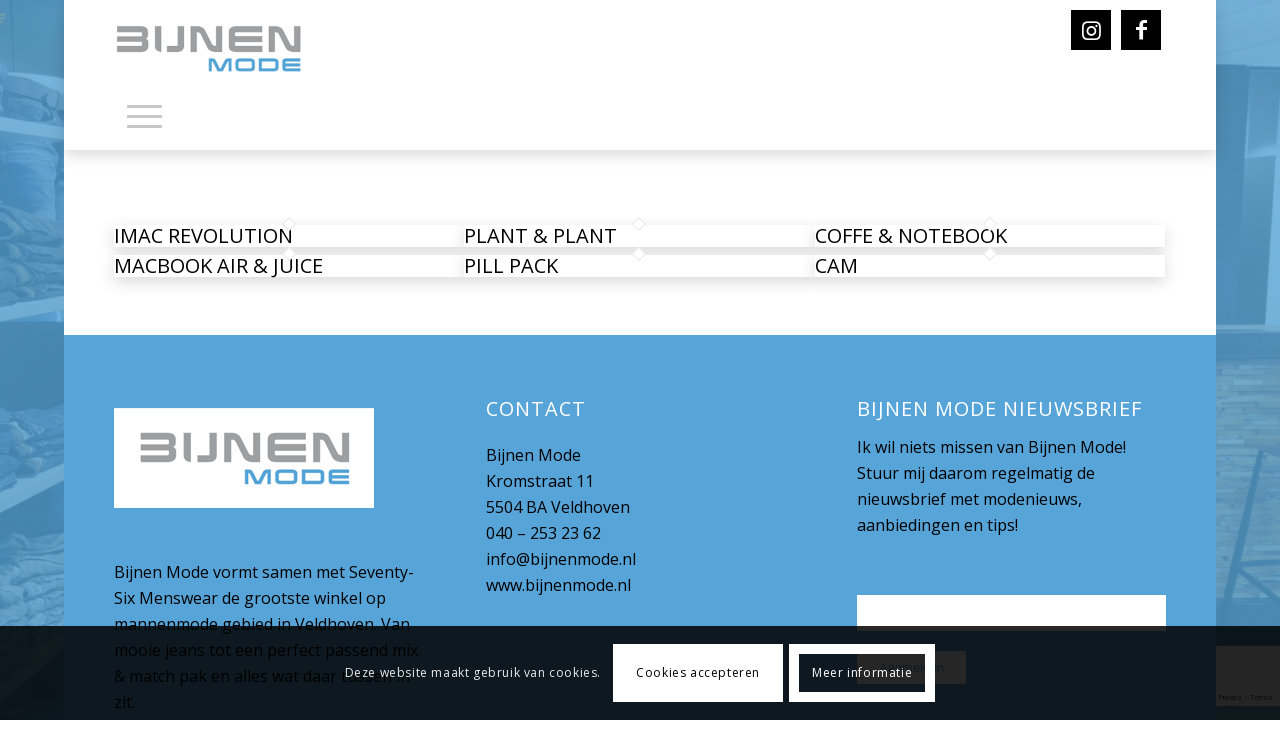

--- FILE ---
content_type: text/html; charset=UTF-8
request_url: https://bijnenmode.nl/portfolio_items/photography/
body_size: 23252
content:
<!DOCTYPE html>
<html lang="nl-NL" class="html_boxed responsive av-preloader-disabled  html_header_top html_logo_left html_bottom_nav_header html_menu_left html_custom html_header_sticky html_header_shrinking_disabled html_mobile_menu_phone html_header_searchicon_disabled html_content_align_center html_header_unstick_top_disabled html_header_stretch_disabled html_minimal_header html_av-submenu-hidden html_av-submenu-display-click html_av-overlay-full html_av-submenu-noclone html_entry_id_230 av-cookies-consent-show-message-bar av-cookies-cookie-consent-enabled av-cookies-can-opt-out av-cookies-user-silent-accept avia-cookie-check-browser-settings av-no-preview av-default-lightbox html_text_menu_active av-mobile-menu-switch-default">
<head>
<meta charset="UTF-8" />


<!-- mobile setting -->
<meta name="viewport" content="width=device-width, initial-scale=1">

<!-- Scripts/CSS and wp_head hook -->
<meta name='robots' content='index, follow, max-image-preview:large, max-snippet:-1, max-video-preview:-1' />

				<script type='text/javascript'>

				function avia_cookie_check_sessionStorage()
				{
					//	FF throws error when all cookies blocked !!
					var sessionBlocked = false;
					try
					{
						var test = sessionStorage.getItem( 'aviaCookieRefused' ) != null;
					}
					catch(e)
					{
						sessionBlocked = true;
					}

					var aviaCookieRefused = ! sessionBlocked ? sessionStorage.getItem( 'aviaCookieRefused' ) : null;

					var html = document.getElementsByTagName('html')[0];

					/**
					 * Set a class to avoid calls to sessionStorage
					 */
					if( sessionBlocked || aviaCookieRefused )
					{
						if( html.className.indexOf('av-cookies-session-refused') < 0 )
						{
							html.className += ' av-cookies-session-refused';
						}
					}

					if( sessionBlocked || aviaCookieRefused || document.cookie.match(/aviaCookieConsent/) )
					{
						if( html.className.indexOf('av-cookies-user-silent-accept') >= 0 )
						{
							 html.className = html.className.replace(/\bav-cookies-user-silent-accept\b/g, '');
						}
					}
				}

				avia_cookie_check_sessionStorage();

			</script>
			<style type="text/css">@font-face { font-family: 'star'; src: url('https://bijnenmode.nl/wp-content/plugins/woocommerce/assets/fonts/star.eot'); src: url('https://bijnenmode.nl/wp-content/plugins/woocommerce/assets/fonts/star.eot?#iefix') format('embedded-opentype'), 	  url('https://bijnenmode.nl/wp-content/plugins/woocommerce/assets/fonts/star.woff') format('woff'), 	  url('https://bijnenmode.nl/wp-content/plugins/woocommerce/assets/fonts/star.ttf') format('truetype'), 	  url('https://bijnenmode.nl/wp-content/plugins/woocommerce/assets/fonts/star.svg#star') format('svg'); font-weight: normal; font-style: normal;  } @font-face { font-family: 'WooCommerce'; src: url('https://bijnenmode.nl/wp-content/plugins/woocommerce/assets/fonts/WooCommerce.eot'); src: url('https://bijnenmode.nl/wp-content/plugins/woocommerce/assets/fonts/WooCommerce.eot?#iefix') format('embedded-opentype'), 	  url('https://bijnenmode.nl/wp-content/plugins/woocommerce/assets/fonts/WooCommerce.woff') format('woff'), 	  url('https://bijnenmode.nl/wp-content/plugins/woocommerce/assets/fonts/WooCommerce.ttf') format('truetype'), 	  url('https://bijnenmode.nl/wp-content/plugins/woocommerce/assets/fonts/WooCommerce.svg#WooCommerce') format('svg'); font-weight: normal; font-style: normal;  } </style>
	<!-- This site is optimized with the Yoast SEO plugin v26.4 - https://yoast.com/wordpress/plugins/seo/ -->
	<title>Photography Archieven - BIJNEN MODE</title>
	<link rel="canonical" href="https://bijnenmode.nl/portfolio_items/photography/" />
	<meta property="og:locale" content="nl_NL" />
	<meta property="og:type" content="article" />
	<meta property="og:title" content="Photography Archieven - BIJNEN MODE" />
	<meta property="og:url" content="https://bijnenmode.nl/portfolio_items/photography/" />
	<meta property="og:site_name" content="BIJNEN MODE" />
	<meta name="twitter:card" content="summary_large_image" />
	<script type="application/ld+json" class="yoast-schema-graph">{"@context":"https://schema.org","@graph":[{"@type":"CollectionPage","@id":"https://bijnenmode.nl/portfolio_items/photography/","url":"https://bijnenmode.nl/portfolio_items/photography/","name":"Photography Archieven - BIJNEN MODE","isPartOf":{"@id":"https://bijnenmode.nl/#website"},"breadcrumb":{"@id":"https://bijnenmode.nl/portfolio_items/photography/#breadcrumb"},"inLanguage":"nl-NL"},{"@type":"BreadcrumbList","@id":"https://bijnenmode.nl/portfolio_items/photography/#breadcrumb","itemListElement":[{"@type":"ListItem","position":1,"name":"Home","item":"https://bijnenmode.nl/home-2021/"},{"@type":"ListItem","position":2,"name":"Photography"}]},{"@type":"WebSite","@id":"https://bijnenmode.nl/#website","url":"https://bijnenmode.nl/","name":"BIJNEN MODE","description":"","publisher":{"@id":"https://bijnenmode.nl/#organization"},"potentialAction":[{"@type":"SearchAction","target":{"@type":"EntryPoint","urlTemplate":"https://bijnenmode.nl/?s={search_term_string}"},"query-input":{"@type":"PropertyValueSpecification","valueRequired":true,"valueName":"search_term_string"}}],"inLanguage":"nl-NL"},{"@type":"Organization","@id":"https://bijnenmode.nl/#organization","name":"Bijnen Mode","url":"https://bijnenmode.nl/","logo":{"@type":"ImageObject","inLanguage":"nl-NL","@id":"https://bijnenmode.nl/#/schema/logo/image/","url":"https://bijnenmode.nl/wp-content/uploads/bijnenmode-logo-4.jpg","contentUrl":"https://bijnenmode.nl/wp-content/uploads/bijnenmode-logo-4.jpg","width":340,"height":156,"caption":"Bijnen Mode"},"image":{"@id":"https://bijnenmode.nl/#/schema/logo/image/"},"sameAs":["https://www.facebook.com/BijnenMode","https://www.instagram.com/explore/tags/bijnenmode/"]}]}</script>
	<!-- / Yoast SEO plugin. -->


<link rel='dns-prefetch' href='//www.googletagmanager.com' />
<link rel="alternate" type="application/rss+xml" title="BIJNEN MODE &raquo; feed" href="https://bijnenmode.nl/feed/" />
<link rel="alternate" type="application/rss+xml" title="BIJNEN MODE &raquo; reacties feed" href="https://bijnenmode.nl/comments/feed/" />
<link rel="alternate" type="application/rss+xml" title="BIJNEN MODE &raquo; Photography Portfolio categorieën feed" href="https://bijnenmode.nl/portfolio_items/photography/feed/" />

<!-- google webfont font replacement -->

			<script type='text/javascript'>

				(function() {

					/*	check if webfonts are disabled by user setting via cookie - or user must opt in.	*/
					var html = document.getElementsByTagName('html')[0];
					var cookie_check = html.className.indexOf('av-cookies-needs-opt-in') >= 0 || html.className.indexOf('av-cookies-can-opt-out') >= 0;
					var allow_continue = true;
					var silent_accept_cookie = html.className.indexOf('av-cookies-user-silent-accept') >= 0;

					if( cookie_check && ! silent_accept_cookie )
					{
						if( ! document.cookie.match(/aviaCookieConsent/) || html.className.indexOf('av-cookies-session-refused') >= 0 )
						{
							allow_continue = false;
						}
						else
						{
							if( ! document.cookie.match(/aviaPrivacyRefuseCookiesHideBar/) )
							{
								allow_continue = false;
							}
							else if( ! document.cookie.match(/aviaPrivacyEssentialCookiesEnabled/) )
							{
								allow_continue = false;
							}
							else if( document.cookie.match(/aviaPrivacyGoogleWebfontsDisabled/) )
							{
								allow_continue = false;
							}
						}
					}

					if( allow_continue )
					{
						var f = document.createElement('link');

						f.type 	= 'text/css';
						f.rel 	= 'stylesheet';
						f.href 	= 'https://fonts.googleapis.com/css?family=Open+Sans:400,600%7COpen+Sans+Condensed:300,700&display=auto';
						f.id 	= 'avia-google-webfont';

						document.getElementsByTagName('head')[0].appendChild(f);
					}
				})();

			</script>
			<style id='wp-img-auto-sizes-contain-inline-css' type='text/css'>
img:is([sizes=auto i],[sizes^="auto," i]){contain-intrinsic-size:3000px 1500px}
/*# sourceURL=wp-img-auto-sizes-contain-inline-css */
</style>
<link rel='stylesheet' id='font-awesome-css' href='https://bijnenmode.nl/wp-content/plugins/woocommerce-ajax-filters/berocket/assets/css/font-awesome.min.css?ver=6.9' type='text/css' media='all' />
<link rel='stylesheet' id='berocket_aapf_widget-style-css' href='https://bijnenmode.nl/wp-content/plugins/woocommerce-ajax-filters/assets/frontend/css/fullmain.min.css?ver=1.6.9.4' type='text/css' media='all' />
<style id='wp-emoji-styles-inline-css' type='text/css'>

	img.wp-smiley, img.emoji {
		display: inline !important;
		border: none !important;
		box-shadow: none !important;
		height: 1em !important;
		width: 1em !important;
		margin: 0 0.07em !important;
		vertical-align: -0.1em !important;
		background: none !important;
		padding: 0 !important;
	}
/*# sourceURL=wp-emoji-styles-inline-css */
</style>
<link rel='stylesheet' id='wp-block-library-css' href='https://bijnenmode.nl/wp-includes/css/dist/block-library/style.min.css?ver=6.9' type='text/css' media='all' />
<link rel='stylesheet' id='wc-blocks-style-css' href='https://bijnenmode.nl/wp-content/plugins/woocommerce/assets/client/blocks/wc-blocks.css?ver=wc-10.3.7' type='text/css' media='all' />
<style id='global-styles-inline-css' type='text/css'>
:root{--wp--preset--aspect-ratio--square: 1;--wp--preset--aspect-ratio--4-3: 4/3;--wp--preset--aspect-ratio--3-4: 3/4;--wp--preset--aspect-ratio--3-2: 3/2;--wp--preset--aspect-ratio--2-3: 2/3;--wp--preset--aspect-ratio--16-9: 16/9;--wp--preset--aspect-ratio--9-16: 9/16;--wp--preset--color--black: #000000;--wp--preset--color--cyan-bluish-gray: #abb8c3;--wp--preset--color--white: #ffffff;--wp--preset--color--pale-pink: #f78da7;--wp--preset--color--vivid-red: #cf2e2e;--wp--preset--color--luminous-vivid-orange: #ff6900;--wp--preset--color--luminous-vivid-amber: #fcb900;--wp--preset--color--light-green-cyan: #7bdcb5;--wp--preset--color--vivid-green-cyan: #00d084;--wp--preset--color--pale-cyan-blue: #8ed1fc;--wp--preset--color--vivid-cyan-blue: #0693e3;--wp--preset--color--vivid-purple: #9b51e0;--wp--preset--color--metallic-red: #b02b2c;--wp--preset--color--maximum-yellow-red: #edae44;--wp--preset--color--yellow-sun: #eeee22;--wp--preset--color--palm-leaf: #83a846;--wp--preset--color--aero: #7bb0e7;--wp--preset--color--old-lavender: #745f7e;--wp--preset--color--steel-teal: #5f8789;--wp--preset--color--raspberry-pink: #d65799;--wp--preset--color--medium-turquoise: #4ecac2;--wp--preset--gradient--vivid-cyan-blue-to-vivid-purple: linear-gradient(135deg,rgb(6,147,227) 0%,rgb(155,81,224) 100%);--wp--preset--gradient--light-green-cyan-to-vivid-green-cyan: linear-gradient(135deg,rgb(122,220,180) 0%,rgb(0,208,130) 100%);--wp--preset--gradient--luminous-vivid-amber-to-luminous-vivid-orange: linear-gradient(135deg,rgb(252,185,0) 0%,rgb(255,105,0) 100%);--wp--preset--gradient--luminous-vivid-orange-to-vivid-red: linear-gradient(135deg,rgb(255,105,0) 0%,rgb(207,46,46) 100%);--wp--preset--gradient--very-light-gray-to-cyan-bluish-gray: linear-gradient(135deg,rgb(238,238,238) 0%,rgb(169,184,195) 100%);--wp--preset--gradient--cool-to-warm-spectrum: linear-gradient(135deg,rgb(74,234,220) 0%,rgb(151,120,209) 20%,rgb(207,42,186) 40%,rgb(238,44,130) 60%,rgb(251,105,98) 80%,rgb(254,248,76) 100%);--wp--preset--gradient--blush-light-purple: linear-gradient(135deg,rgb(255,206,236) 0%,rgb(152,150,240) 100%);--wp--preset--gradient--blush-bordeaux: linear-gradient(135deg,rgb(254,205,165) 0%,rgb(254,45,45) 50%,rgb(107,0,62) 100%);--wp--preset--gradient--luminous-dusk: linear-gradient(135deg,rgb(255,203,112) 0%,rgb(199,81,192) 50%,rgb(65,88,208) 100%);--wp--preset--gradient--pale-ocean: linear-gradient(135deg,rgb(255,245,203) 0%,rgb(182,227,212) 50%,rgb(51,167,181) 100%);--wp--preset--gradient--electric-grass: linear-gradient(135deg,rgb(202,248,128) 0%,rgb(113,206,126) 100%);--wp--preset--gradient--midnight: linear-gradient(135deg,rgb(2,3,129) 0%,rgb(40,116,252) 100%);--wp--preset--font-size--small: 1rem;--wp--preset--font-size--medium: 1.125rem;--wp--preset--font-size--large: 1.75rem;--wp--preset--font-size--x-large: clamp(1.75rem, 3vw, 2.25rem);--wp--preset--font-family--avenir-black: avenir-black;--wp--preset--spacing--20: 0.44rem;--wp--preset--spacing--30: 0.67rem;--wp--preset--spacing--40: 1rem;--wp--preset--spacing--50: 1.5rem;--wp--preset--spacing--60: 2.25rem;--wp--preset--spacing--70: 3.38rem;--wp--preset--spacing--80: 5.06rem;--wp--preset--shadow--natural: 6px 6px 9px rgba(0, 0, 0, 0.2);--wp--preset--shadow--deep: 12px 12px 50px rgba(0, 0, 0, 0.4);--wp--preset--shadow--sharp: 6px 6px 0px rgba(0, 0, 0, 0.2);--wp--preset--shadow--outlined: 6px 6px 0px -3px rgb(255, 255, 255), 6px 6px rgb(0, 0, 0);--wp--preset--shadow--crisp: 6px 6px 0px rgb(0, 0, 0);}:root { --wp--style--global--content-size: 800px;--wp--style--global--wide-size: 1130px; }:where(body) { margin: 0; }.wp-site-blocks > .alignleft { float: left; margin-right: 2em; }.wp-site-blocks > .alignright { float: right; margin-left: 2em; }.wp-site-blocks > .aligncenter { justify-content: center; margin-left: auto; margin-right: auto; }:where(.is-layout-flex){gap: 0.5em;}:where(.is-layout-grid){gap: 0.5em;}.is-layout-flow > .alignleft{float: left;margin-inline-start: 0;margin-inline-end: 2em;}.is-layout-flow > .alignright{float: right;margin-inline-start: 2em;margin-inline-end: 0;}.is-layout-flow > .aligncenter{margin-left: auto !important;margin-right: auto !important;}.is-layout-constrained > .alignleft{float: left;margin-inline-start: 0;margin-inline-end: 2em;}.is-layout-constrained > .alignright{float: right;margin-inline-start: 2em;margin-inline-end: 0;}.is-layout-constrained > .aligncenter{margin-left: auto !important;margin-right: auto !important;}.is-layout-constrained > :where(:not(.alignleft):not(.alignright):not(.alignfull)){max-width: var(--wp--style--global--content-size);margin-left: auto !important;margin-right: auto !important;}.is-layout-constrained > .alignwide{max-width: var(--wp--style--global--wide-size);}body .is-layout-flex{display: flex;}.is-layout-flex{flex-wrap: wrap;align-items: center;}.is-layout-flex > :is(*, div){margin: 0;}body .is-layout-grid{display: grid;}.is-layout-grid > :is(*, div){margin: 0;}body{padding-top: 0px;padding-right: 0px;padding-bottom: 0px;padding-left: 0px;}a:where(:not(.wp-element-button)){text-decoration: underline;}:root :where(.wp-element-button, .wp-block-button__link){background-color: #32373c;border-width: 0;color: #fff;font-family: inherit;font-size: inherit;font-style: inherit;font-weight: inherit;letter-spacing: inherit;line-height: inherit;padding-top: calc(0.667em + 2px);padding-right: calc(1.333em + 2px);padding-bottom: calc(0.667em + 2px);padding-left: calc(1.333em + 2px);text-decoration: none;text-transform: inherit;}.has-black-color{color: var(--wp--preset--color--black) !important;}.has-cyan-bluish-gray-color{color: var(--wp--preset--color--cyan-bluish-gray) !important;}.has-white-color{color: var(--wp--preset--color--white) !important;}.has-pale-pink-color{color: var(--wp--preset--color--pale-pink) !important;}.has-vivid-red-color{color: var(--wp--preset--color--vivid-red) !important;}.has-luminous-vivid-orange-color{color: var(--wp--preset--color--luminous-vivid-orange) !important;}.has-luminous-vivid-amber-color{color: var(--wp--preset--color--luminous-vivid-amber) !important;}.has-light-green-cyan-color{color: var(--wp--preset--color--light-green-cyan) !important;}.has-vivid-green-cyan-color{color: var(--wp--preset--color--vivid-green-cyan) !important;}.has-pale-cyan-blue-color{color: var(--wp--preset--color--pale-cyan-blue) !important;}.has-vivid-cyan-blue-color{color: var(--wp--preset--color--vivid-cyan-blue) !important;}.has-vivid-purple-color{color: var(--wp--preset--color--vivid-purple) !important;}.has-metallic-red-color{color: var(--wp--preset--color--metallic-red) !important;}.has-maximum-yellow-red-color{color: var(--wp--preset--color--maximum-yellow-red) !important;}.has-yellow-sun-color{color: var(--wp--preset--color--yellow-sun) !important;}.has-palm-leaf-color{color: var(--wp--preset--color--palm-leaf) !important;}.has-aero-color{color: var(--wp--preset--color--aero) !important;}.has-old-lavender-color{color: var(--wp--preset--color--old-lavender) !important;}.has-steel-teal-color{color: var(--wp--preset--color--steel-teal) !important;}.has-raspberry-pink-color{color: var(--wp--preset--color--raspberry-pink) !important;}.has-medium-turquoise-color{color: var(--wp--preset--color--medium-turquoise) !important;}.has-black-background-color{background-color: var(--wp--preset--color--black) !important;}.has-cyan-bluish-gray-background-color{background-color: var(--wp--preset--color--cyan-bluish-gray) !important;}.has-white-background-color{background-color: var(--wp--preset--color--white) !important;}.has-pale-pink-background-color{background-color: var(--wp--preset--color--pale-pink) !important;}.has-vivid-red-background-color{background-color: var(--wp--preset--color--vivid-red) !important;}.has-luminous-vivid-orange-background-color{background-color: var(--wp--preset--color--luminous-vivid-orange) !important;}.has-luminous-vivid-amber-background-color{background-color: var(--wp--preset--color--luminous-vivid-amber) !important;}.has-light-green-cyan-background-color{background-color: var(--wp--preset--color--light-green-cyan) !important;}.has-vivid-green-cyan-background-color{background-color: var(--wp--preset--color--vivid-green-cyan) !important;}.has-pale-cyan-blue-background-color{background-color: var(--wp--preset--color--pale-cyan-blue) !important;}.has-vivid-cyan-blue-background-color{background-color: var(--wp--preset--color--vivid-cyan-blue) !important;}.has-vivid-purple-background-color{background-color: var(--wp--preset--color--vivid-purple) !important;}.has-metallic-red-background-color{background-color: var(--wp--preset--color--metallic-red) !important;}.has-maximum-yellow-red-background-color{background-color: var(--wp--preset--color--maximum-yellow-red) !important;}.has-yellow-sun-background-color{background-color: var(--wp--preset--color--yellow-sun) !important;}.has-palm-leaf-background-color{background-color: var(--wp--preset--color--palm-leaf) !important;}.has-aero-background-color{background-color: var(--wp--preset--color--aero) !important;}.has-old-lavender-background-color{background-color: var(--wp--preset--color--old-lavender) !important;}.has-steel-teal-background-color{background-color: var(--wp--preset--color--steel-teal) !important;}.has-raspberry-pink-background-color{background-color: var(--wp--preset--color--raspberry-pink) !important;}.has-medium-turquoise-background-color{background-color: var(--wp--preset--color--medium-turquoise) !important;}.has-black-border-color{border-color: var(--wp--preset--color--black) !important;}.has-cyan-bluish-gray-border-color{border-color: var(--wp--preset--color--cyan-bluish-gray) !important;}.has-white-border-color{border-color: var(--wp--preset--color--white) !important;}.has-pale-pink-border-color{border-color: var(--wp--preset--color--pale-pink) !important;}.has-vivid-red-border-color{border-color: var(--wp--preset--color--vivid-red) !important;}.has-luminous-vivid-orange-border-color{border-color: var(--wp--preset--color--luminous-vivid-orange) !important;}.has-luminous-vivid-amber-border-color{border-color: var(--wp--preset--color--luminous-vivid-amber) !important;}.has-light-green-cyan-border-color{border-color: var(--wp--preset--color--light-green-cyan) !important;}.has-vivid-green-cyan-border-color{border-color: var(--wp--preset--color--vivid-green-cyan) !important;}.has-pale-cyan-blue-border-color{border-color: var(--wp--preset--color--pale-cyan-blue) !important;}.has-vivid-cyan-blue-border-color{border-color: var(--wp--preset--color--vivid-cyan-blue) !important;}.has-vivid-purple-border-color{border-color: var(--wp--preset--color--vivid-purple) !important;}.has-metallic-red-border-color{border-color: var(--wp--preset--color--metallic-red) !important;}.has-maximum-yellow-red-border-color{border-color: var(--wp--preset--color--maximum-yellow-red) !important;}.has-yellow-sun-border-color{border-color: var(--wp--preset--color--yellow-sun) !important;}.has-palm-leaf-border-color{border-color: var(--wp--preset--color--palm-leaf) !important;}.has-aero-border-color{border-color: var(--wp--preset--color--aero) !important;}.has-old-lavender-border-color{border-color: var(--wp--preset--color--old-lavender) !important;}.has-steel-teal-border-color{border-color: var(--wp--preset--color--steel-teal) !important;}.has-raspberry-pink-border-color{border-color: var(--wp--preset--color--raspberry-pink) !important;}.has-medium-turquoise-border-color{border-color: var(--wp--preset--color--medium-turquoise) !important;}.has-vivid-cyan-blue-to-vivid-purple-gradient-background{background: var(--wp--preset--gradient--vivid-cyan-blue-to-vivid-purple) !important;}.has-light-green-cyan-to-vivid-green-cyan-gradient-background{background: var(--wp--preset--gradient--light-green-cyan-to-vivid-green-cyan) !important;}.has-luminous-vivid-amber-to-luminous-vivid-orange-gradient-background{background: var(--wp--preset--gradient--luminous-vivid-amber-to-luminous-vivid-orange) !important;}.has-luminous-vivid-orange-to-vivid-red-gradient-background{background: var(--wp--preset--gradient--luminous-vivid-orange-to-vivid-red) !important;}.has-very-light-gray-to-cyan-bluish-gray-gradient-background{background: var(--wp--preset--gradient--very-light-gray-to-cyan-bluish-gray) !important;}.has-cool-to-warm-spectrum-gradient-background{background: var(--wp--preset--gradient--cool-to-warm-spectrum) !important;}.has-blush-light-purple-gradient-background{background: var(--wp--preset--gradient--blush-light-purple) !important;}.has-blush-bordeaux-gradient-background{background: var(--wp--preset--gradient--blush-bordeaux) !important;}.has-luminous-dusk-gradient-background{background: var(--wp--preset--gradient--luminous-dusk) !important;}.has-pale-ocean-gradient-background{background: var(--wp--preset--gradient--pale-ocean) !important;}.has-electric-grass-gradient-background{background: var(--wp--preset--gradient--electric-grass) !important;}.has-midnight-gradient-background{background: var(--wp--preset--gradient--midnight) !important;}.has-small-font-size{font-size: var(--wp--preset--font-size--small) !important;}.has-medium-font-size{font-size: var(--wp--preset--font-size--medium) !important;}.has-large-font-size{font-size: var(--wp--preset--font-size--large) !important;}.has-x-large-font-size{font-size: var(--wp--preset--font-size--x-large) !important;}.has-avenir-black-font-family{font-family: var(--wp--preset--font-family--avenir-black) !important;}
/*# sourceURL=global-styles-inline-css */
</style>

<link rel='stylesheet' id='acoplw-style-css' href='https://bijnenmode.nl/wp-content/plugins/aco-product-labels-for-woocommerce/includes/../assets/css/frontend.css?ver=1.5.12' type='text/css' media='all' />
<link rel='stylesheet' id='contact-form-7-css' href='https://bijnenmode.nl/wp-content/plugins/contact-form-7/includes/css/styles.css?ver=6.1.4' type='text/css' media='all' />
<link rel='stylesheet' id='uaf_client_css-css' href='https://bijnenmode.nl/wp-content/uploads/useanyfont/uaf.css?ver=1764584512' type='text/css' media='all' />
<style id='woocommerce-inline-inline-css' type='text/css'>
.woocommerce form .form-row .required { visibility: visible; }
/*# sourceURL=woocommerce-inline-inline-css */
</style>
<link rel='stylesheet' id='brands-styles-css' href='https://bijnenmode.nl/wp-content/plugins/woocommerce/assets/css/brands.css?ver=10.3.7' type='text/css' media='all' />
<link rel='stylesheet' id='dgwt-wcas-style-css' href='https://bijnenmode.nl/wp-content/plugins/ajax-search-for-woocommerce/assets/css/style.min.css?ver=1.32.0' type='text/css' media='all' />
<link rel='stylesheet' id='pwb-styles-frontend-css' href='https://bijnenmode.nl/wp-content/plugins/perfect-woocommerce-brands/build/frontend/css/style.css?ver=3.6.6' type='text/css' media='all' />
<link rel='stylesheet' id='mollie-applepaydirect-css' href='https://bijnenmode.nl/wp-content/plugins/mollie-payments-for-woocommerce/public/css/mollie-applepaydirect.min.css?ver=1764584479' type='text/css' media='screen' />
<link rel='stylesheet' id='avia-merged-styles-css' href='https://bijnenmode.nl/wp-content/uploads/dynamic_avia/avia-merged-styles-a7034bd9c6e79fa81b8b29e6e29f296f---651abde67eab9.css' type='text/css' media='all' />
<link rel='stylesheet' id='avia-single-post-230-css' href='https://bijnenmode.nl/wp-content/uploads/dynamic_avia/avia_posts_css/post-230.css?ver=ver-1696307908' type='text/css' media='all' />
<script type="text/javascript" id="woocommerce-google-analytics-integration-gtag-js-after">
/* <![CDATA[ */
/* Google Analytics for WooCommerce (gtag.js) */
					window.dataLayer = window.dataLayer || [];
					function gtag(){dataLayer.push(arguments);}
					// Set up default consent state.
					for ( const mode of [{"analytics_storage":"denied","ad_storage":"denied","ad_user_data":"denied","ad_personalization":"denied","region":["AT","BE","BG","HR","CY","CZ","DK","EE","FI","FR","DE","GR","HU","IS","IE","IT","LV","LI","LT","LU","MT","NL","NO","PL","PT","RO","SK","SI","ES","SE","GB","CH"]}] || [] ) {
						gtag( "consent", "default", { "wait_for_update": 500, ...mode } );
					}
					gtag("js", new Date());
					gtag("set", "developer_id.dOGY3NW", true);
					gtag("config", "G-7PJG3V1P6M", {"track_404":true,"allow_google_signals":true,"logged_in":false,"linker":{"domains":[],"allow_incoming":false},"custom_map":{"dimension1":"logged_in"}});
//# sourceURL=woocommerce-google-analytics-integration-gtag-js-after
/* ]]> */
</script>
<script type="text/javascript" src="https://bijnenmode.nl/wp-includes/js/jquery/jquery.min.js?ver=3.7.1" id="jquery-core-js"></script>
<script type="text/javascript" src="https://bijnenmode.nl/wp-includes/js/jquery/jquery-migrate.min.js?ver=3.4.1" id="jquery-migrate-js"></script>
<script type="text/javascript" id="acoplw-script-js-extra">
/* <![CDATA[ */
var acoplw_frontend_object = {"classname":"","enablejquery":"0"};
//# sourceURL=acoplw-script-js-extra
/* ]]> */
</script>
<script type="text/javascript" src="https://bijnenmode.nl/wp-content/plugins/aco-product-labels-for-woocommerce/includes/../assets/js/frontend.js?ver=1.5.12" id="acoplw-script-js"></script>
<script type="text/javascript" src="https://bijnenmode.nl/wp-content/plugins/woocommerce/assets/js/js-cookie/js.cookie.min.js?ver=2.1.4-wc.10.3.7" id="wc-js-cookie-js" defer="defer" data-wp-strategy="defer"></script>
<script type="text/javascript" id="wc-cart-fragments-js-extra">
/* <![CDATA[ */
var wc_cart_fragments_params = {"ajax_url":"/wp-admin/admin-ajax.php","wc_ajax_url":"/?wc-ajax=%%endpoint%%","cart_hash_key":"wc_cart_hash_14f72a6fcd848b0a1eef87825bb76cb6","fragment_name":"wc_fragments_14f72a6fcd848b0a1eef87825bb76cb6","request_timeout":"5000"};
//# sourceURL=wc-cart-fragments-js-extra
/* ]]> */
</script>
<script type="text/javascript" src="https://bijnenmode.nl/wp-content/plugins/woocommerce/assets/js/frontend/cart-fragments.min.js?ver=10.3.7" id="wc-cart-fragments-js" defer="defer" data-wp-strategy="defer"></script>
<script type="text/javascript" src="https://bijnenmode.nl/wp-content/plugins/woocommerce/assets/js/jquery-blockui/jquery.blockUI.min.js?ver=2.7.0-wc.10.3.7" id="wc-jquery-blockui-js" defer="defer" data-wp-strategy="defer"></script>
<script type="text/javascript" id="woocommerce-js-extra">
/* <![CDATA[ */
var woocommerce_params = {"ajax_url":"/wp-admin/admin-ajax.php","wc_ajax_url":"/?wc-ajax=%%endpoint%%","i18n_password_show":"Wachtwoord weergeven","i18n_password_hide":"Wachtwoord verbergen"};
//# sourceURL=woocommerce-js-extra
/* ]]> */
</script>
<script type="text/javascript" src="https://bijnenmode.nl/wp-content/plugins/woocommerce/assets/js/frontend/woocommerce.min.js?ver=10.3.7" id="woocommerce-js" defer="defer" data-wp-strategy="defer"></script>
<script type="text/javascript" src="https://bijnenmode.nl/wp-content/uploads/dynamic_avia/avia-head-scripts-44963ede28591763c2d61e00f9168584---651abde68dcb1.js" id="avia-head-scripts-js"></script>
<link rel="https://api.w.org/" href="https://bijnenmode.nl/wp-json/" /><link rel="alternate" title="JSON" type="application/json" href="https://bijnenmode.nl/wp-json/wp/v2/portfolio_entries/25" /><meta name="generator" content="WordPress 6.9" />
<meta name="generator" content="WooCommerce 10.3.7" />
<style></style>		<style>
			.dgwt-wcas-ico-magnifier,.dgwt-wcas-ico-magnifier-handler{max-width:20px}.dgwt-wcas-search-wrapp{max-width:600px}		</style>
			<style>
		#top .dgwt-wcas-no-submit .dgwt-wcas-sf-wrapp input[type="search"].dgwt-wcas-search-input {
			padding: 10px 15px 10px 40px;
			margin: 0;
		}

		#top.rtl .dgwt-wcas-no-submit .dgwt-wcas-sf-wrapp input[type="search"].dgwt-wcas-search-input {
			padding: 10px 40px 10px 15px
		}

		#top .av-main-nav .dgwt-wcas-no-submit .dgwt-wcas-sf-wrapp input[type="search"].dgwt-wcas-search-input {
			padding: 10px 15px 10px 15px;
			margin: 0;
		}

		#top.rtl .av-main-nav .dgwt-wcas-no-submit .dgwt-wcas-sf-wrapp input[type="search"].dgwt-wcas-search-input {
			padding: 10px 15px 10px 15px
		}

		.dgwt-wcas-search-enfold-wrapper {
			cursor: default;
		}

		.dgwt-wcas-search-wrapp {
			margin: 0;
			position: absolute;
			top: 48%;
			-ms-transform: translateY(-48%);
			transform: translateY(-48%);
		}

		.dgwt-wcas-overlay-mobile .dgwt-wcas-search-wrapp {
			position: relative;
			top: 0;
			-ms-transform: none;
			transform: none;
		}

		.dgwt-wcas-ico-magnifier-handler {
			max-width: 14px;
		}

		.dgwt-wcas-layout-icon-open .dgwt-wcas-search-icon-arrow {
			top: calc(100% + 5px);
		}

		html:not(.dgwt-wcas-overlay-mobile-on) .dgwt-wcas-search-wrapp.dgwt-wcas-layout-icon .dgwt-wcas-search-form {
			top: calc(100% + 11px);
		}

        #top .dgwt-wcas-search-wrapp .dgwt-wcas-search-form .dgwt-wcas-sf-wrapp input[type="search"].dgwt-wcas-search-input {
            padding-left: 40px;
        }

        .dgwt-wcas-style-pirx .dgwt-wcas-search-form .dgwt-wcas-sf-wrapp button.dgwt-wcas-search-submit {
            top: 11px;
            left: 16px
        }

        .dgwt-wcas-style-pirx.dgwt-wcas-style-pirx-compact .dgwt-wcas-sf-wrapp button.dgwt-wcas-search-submit {
            top: 5px;
            left: 13px;
        }

        .dgwt-wcas-style-solaris .dgwt-wcas-sf-wrapp button.dgwt-wcas-search-submit {
            min-height: auto;
        }

        .dgwt-wcas-preloader.dgwt-wcas-close, .dgwt-wcas-voice-search {
            height: calc(100% - 20px);
        }

		@media (max-width: 767px) {
			.menu-item-search-dropdown {
				z-index: 100;
				padding-right: 25px;
			}

			.dgwt-wcas-ico-magnifier-handler {
				max-width: 20px;
			}
		}
	</style>
	<link rel="profile" href="https://gmpg.org/xfn/11" />
<link rel="alternate" type="application/rss+xml" title="BIJNEN MODE RSS2 Feed" href="https://bijnenmode.nl/feed/" />
<link rel="pingback" href="https://bijnenmode.nl/xmlrpc.php" />

<style type='text/css' media='screen'>
 #top #header_main > .container, #top #header_main > .container .main_menu  .av-main-nav > li > a, #top #header_main #menu-item-shop .cart_dropdown_link{ height:100px; line-height: 100px; }
 .html_top_nav_header .av-logo-container{ height:100px;  }
 .html_header_top.html_header_sticky #top #wrap_all #main{ padding-top:150px; } 
</style>
<!--[if lt IE 9]><script src="https://bijnenmode.nl/wp-content/themes/enfold/js/html5shiv.js"></script><![endif]-->
<link rel="icon" href="https://bijnenmode.nl/wp-content/uploads/bijnenmode-favicon.jpg" type="image/x-icon">
	<noscript><style>.woocommerce-product-gallery{ opacity: 1 !important; }</style></noscript>
	
<!-- To speed up the rendering and to display the site as fast as possible to the user we include some styles and scripts for above the fold content inline -->
<script type="text/javascript">'use strict';var avia_is_mobile=!1;if(/Android|webOS|iPhone|iPad|iPod|BlackBerry|IEMobile|Opera Mini/i.test(navigator.userAgent)&&'ontouchstart' in document.documentElement){avia_is_mobile=!0;document.documentElement.className+=' avia_mobile '}
else{document.documentElement.className+=' avia_desktop '};document.documentElement.className+=' js_active ';(function(){var e=['-webkit-','-moz-','-ms-',''],n='',o=!1,a=!1;for(var t in e){if(e[t]+'transform' in document.documentElement.style){o=!0;n=e[t]+'transform'};if(e[t]+'perspective' in document.documentElement.style){a=!0}};if(o){document.documentElement.className+=' avia_transform '};if(a){document.documentElement.className+=' avia_transform3d '};if(typeof document.getElementsByClassName=='function'&&typeof document.documentElement.getBoundingClientRect=='function'&&avia_is_mobile==!1){if(n&&window.innerHeight>0){setTimeout(function(){var e=0,o={},a=0,t=document.getElementsByClassName('av-parallax'),i=window.pageYOffset||document.documentElement.scrollTop;for(e=0;e<t.length;e++){t[e].style.top='0px';o=t[e].getBoundingClientRect();a=Math.ceil((window.innerHeight+i-o.top)*0.3);t[e].style[n]='translate(0px, '+a+'px)';t[e].style.top='auto';t[e].className+=' enabled-parallax '}},50)}}})();</script><style class='wp-fonts-local' type='text/css'>
@font-face{font-family:avenir-black;font-style:normal;font-weight:400;font-display:fallback;src:url('https://bijnenmode.nl/wp-content/uploads/useanyfont/190129023513Avenir-black.woff2') format('woff2');}
</style>
<link rel="icon" href="https://bijnenmode.nl/wp-content/uploads/cropped-bijnenmode-favicon-32x32.jpg" sizes="32x32" />
<link rel="icon" href="https://bijnenmode.nl/wp-content/uploads/cropped-bijnenmode-favicon-192x192.jpg" sizes="192x192" />
<link rel="apple-touch-icon" href="https://bijnenmode.nl/wp-content/uploads/cropped-bijnenmode-favicon-180x180.jpg" />
<meta name="msapplication-TileImage" content="https://bijnenmode.nl/wp-content/uploads/cropped-bijnenmode-favicon-270x270.jpg" />
		<style type="text/css" id="wp-custom-css">
			table {
	background: none !important;
	border: 0 !important;
}

table tr {
	background: none !important;
	border: 0 !important;
}

table td {
	background: none !important;
	border: 0 !important;
	padding: 0 !important;
/* 	font-size: 16px; */
}

tr td:first-child {
	width: 120px;
}

@media only screen and (min-width: 768px){
	.scroller {
		margin-top: -150px !important;
		height: 150px !important;
	}
}

@media only screen and (max-width:767px) {
	
	.scroller {
		margin-top: -75px !important;
		height: 75px !important;
	}
	
  .responsive #top #wrap_all #header {
    position: fixed !important;
  }

  .responsive #top #main {
    padding-top: 150px !important;
/* 		padding-top: 50px !important; */
  }
  
  #header_meta {
    display: none;
  }
}

#top .social_bookmarks li {
width: 40px;
height: 40px;
}

#top .social_bookmarks li a {
width: 50px;
line-height: 40px;
min-height: 40px;
font-size: 30px;
}

#header_meta .container {
min-height: 40px;
}

/* Header schaduw */
header {
	-webkit-box-shadow: 0px 5px 15px 0px rgba(0,0,0,0.15);
-moz-box-shadow: 0px 5px 15px 0px rgba(0,0,0,0.15);
box-shadow: 0px 5px 15px 0px rgba(0,0,0,0.15);
}
/* Header schaduw */

/* Header social media  */
.avia-menu.av_menu_icon_beside {
	border: none;
}
.social_bookmarks {
	position: absolute !important;
	top: 25px !important;
	right: 0 !important;
	height: 40px !important;
}
.social_bookmarks_instagram,
.social_bookmarks_facebook {
	margin: 0 5px;
}
.social_bookmarks_instagram a,
.social_bookmarks_facebook a {
	background: #000 !important;
	color: #fff !important;
	
	height: 40px !important;
	width: 40px !important;
	
	max-width: 40px;
	max-height: 40px;
	
	overflow: hidden;

	border-radius: 0 !important;
	
	display: flex !important;
	align-content: center;
	align-items: center;
	justify-content: center;
}
[data-av_icon]:before {
	font-size: 22px;
}
@media screen and (max-width: 1068px) {
	.social_bookmarks {
		display: none !important;
	}
}
#top #header .av-main-nav > li > a {
	padding-top: 22.5px;
}
/* Header social media */

/* Footer */
#media_image-3,
#media_image-4 {
	width: auto !important;
	margin: 0 25px 0 0 !important;
	display: inline-block;
}
.customCol {
	width: 100%;
	display: block;
}

#top #header .av-main-nav > li > a {
	padding-top: 0 !important;
	margin-top: -10px;
	
	display: block;
}

.customCol form input[type='email'],
.customCol form input[type='text'] {
	margin-top: 10px !important;
	background: rgba(255,255,255,.8) !important;
	padding: 15px !important;
}

.customCol form input[type='submit'],
.customCol form button {
	font-size: 14px;
	font-weight: bold;
	
}

.customCol form input[type='checkbox'] {
	margin-left: -15px;
}

/* Kolom */
.kolom.removeP p:first-child {
	margin-top: 0 !important;
}
.spaceTitle {
	margin-bottom: 25px;
}

.kolom {
	column-count: 2;
}
@media screen and (max-width: 950px){
	.kolom {
		column-count: 1;
	}
}

#footer .flex_column.av_one_third.first.el_before_av_one_third {
	margin-top: -45px !important;
}

#footer .widgettitle { color: #fff !important; }

@media screen and (max-width: 767px) {
	
	#top #main {
	margin-top: -70px !Important;
	}
}

#fbuilder span.uh {
	font-size: 19px !important;
	line-height: 1.6em;
	
	padding: 15px;
	margin-top: 15px;
	margin-bottom: 15px;
	
	font-weight: bold;
	font-style: italic;
	
	color: #57a4d8;
}

.ui-datepicker tbody td {
	font-size: 16px;
}

#fbuilder .slots div {
	border: none !important;
}

#fbuilder .slots span {
	font-size: 18px;
	margin-left: 5px;

}

#fbuilder .slots div a {
	padding: 8px !important;
	background: #57a4d8 !important;
	color: #fff;
}

#top .av-main-nav ul a {
    padding: 4px 20px;
    font-size: 0.9em !important;
}
#top .av-main-nav ul {
    max-height: 420px;
    overflow-y: auto;
}		</style>
		<style type="text/css">
		@font-face {font-family: 'entypo-fontello'; font-weight: normal; font-style: normal; font-display: auto;
		src: url('https://bijnenmode.nl/wp-content/themes/enfold/config-templatebuilder/avia-template-builder/assets/fonts/entypo-fontello.woff2') format('woff2'),
		url('https://bijnenmode.nl/wp-content/themes/enfold/config-templatebuilder/avia-template-builder/assets/fonts/entypo-fontello.woff') format('woff'),
		url('https://bijnenmode.nl/wp-content/themes/enfold/config-templatebuilder/avia-template-builder/assets/fonts/entypo-fontello.ttf') format('truetype'),
		url('https://bijnenmode.nl/wp-content/themes/enfold/config-templatebuilder/avia-template-builder/assets/fonts/entypo-fontello.svg#entypo-fontello') format('svg'),
		url('https://bijnenmode.nl/wp-content/themes/enfold/config-templatebuilder/avia-template-builder/assets/fonts/entypo-fontello.eot'),
		url('https://bijnenmode.nl/wp-content/themes/enfold/config-templatebuilder/avia-template-builder/assets/fonts/entypo-fontello.eot?#iefix') format('embedded-opentype');
		} #top .avia-font-entypo-fontello, body .avia-font-entypo-fontello, html body [data-av_iconfont='entypo-fontello']:before{ font-family: 'entypo-fontello'; }
		</style>

<!--
Debugging Info for Theme support: 

Theme: Enfold
Version: 5.6.6
Installed: enfold
AviaFramework Version: 5.6
AviaBuilder Version: 5.3
aviaElementManager Version: 1.0.1
ML:256-PU:161-PLA:22
WP:6.9
Compress: CSS:all theme files - JS:all theme files
Updates: disabled
PLAu:19
-->
</head>

<body data-rsssl=1 id="top" class="archive tax-portfolio_entries term-photography term-25 wp-theme-enfold boxed rtl_columns av-curtain-numeric open_sans  theme-enfold woocommerce-no-js avia-responsive-images-support avia-woocommerce-30" itemscope="itemscope" itemtype="https://schema.org/WebPage" >

	
	<div id='wrap_all'>

	
<header id='header' class='all_colors header_color light_bg_color  av_header_top av_logo_left av_bottom_nav_header av_menu_left av_custom av_header_sticky av_header_shrinking_disabled av_header_stretch_disabled av_mobile_menu_phone av_header_searchicon_disabled av_header_unstick_top_disabled av_minimal_header av_header_border_disabled' data-av_shrink_factor='50' role="banner" itemscope="itemscope" itemtype="https://schema.org/WPHeader" >

		<div  id='header_main' class='container_wrap container_wrap_logo'>

        <ul  class = 'menu-item cart_dropdown ' data-success='is toegevoegd aan de winkelwagen'><li class="cart_dropdown_first"><a class='cart_dropdown_link' href='https://bijnenmode.nl/winkelwagen/'><span aria-hidden='true' data-av_icon='' data-av_iconfont='entypo-fontello'></span><span class='av-cart-counter '>0</span><span class="avia_hidden_link_text">Winkelwagen</span></a><!--<span class='cart_subtotal'><span class="woocommerce-Price-amount amount"><bdi><span class="woocommerce-Price-currencySymbol">&euro;</span>&nbsp;0,00</bdi></span></span>--><div class="dropdown_widget dropdown_widget_cart"><div class="avia-arrow"></div><div class="widget_shopping_cart_content"></div></div></li></ul><div class='container av-logo-container'><div class='inner-container'><span class='logo avia-standard-logo'><a href='https://bijnenmode.nl/' class='' aria-label='bijnenmode-logo' title='bijnenmode-logo'><img src="https://bijnenmode.nl/wp-content/uploads/bijnenmode-logo-4.jpg" srcset="https://bijnenmode.nl/wp-content/uploads/bijnenmode-logo-4.jpg 340w, https://bijnenmode.nl/wp-content/uploads/bijnenmode-logo-4-64x29.jpg 64w, https://bijnenmode.nl/wp-content/uploads/bijnenmode-logo-4-300x138.jpg 300w" sizes="(max-width: 340px) 100vw, 340px" height="100" width="300" alt='BIJNEN MODE' title='bijnenmode-logo' /></a></span><ul class='noLightbox social_bookmarks icon_count_2'><li class='social_bookmarks_instagram av-social-link-instagram social_icon_1'><a target="_blank" aria-label="Link naar Instagram" href='https://www.instagram.com/explore/tags/bijnenmode/' aria-hidden='false' data-av_icon='' data-av_iconfont='entypo-fontello' title='Instagram' rel="noopener"><span class='avia_hidden_link_text'>Instagram</span></a></li><li class='social_bookmarks_facebook av-social-link-facebook social_icon_2'><a target="_blank" aria-label="Link naar Facebook" href='https://www.facebook.com/BijnenMode' aria-hidden='false' data-av_icon='' data-av_iconfont='entypo-fontello' title='Facebook' rel="noopener"><span class='avia_hidden_link_text'>Facebook</span></a></li></ul></div></div><div id='header_main_alternate' class='container_wrap'><div class='container'><nav class='main_menu' data-selectname='Selecteer een pagina'  role="navigation" itemscope="itemscope" itemtype="https://schema.org/SiteNavigationElement" ><div class="avia-menu av-main-nav-wrap"><ul role="menu" class="menu av-main-nav" id="avia-menu"><li role="menuitem" id="menu-item-14994" class="menu-item menu-item-type-post_type menu-item-object-page menu-item-home menu-item-top-level menu-item-top-level-1"><a href="https://bijnenmode.nl/" itemprop="url" tabindex="0"><span class="avia-bullet"></span><span class="avia-menu-text">home</span><span class="avia-menu-fx"><span class="avia-arrow-wrap"><span class="avia-arrow"></span></span></span></a></li>
<li role="menuitem" id="menu-item-1096" class="menu-item menu-item-type-custom menu-item-object-custom menu-item-home menu-item-top-level menu-item-top-level-2"><a href="https://bijnenmode.nl#overbijnenmode" itemprop="url" tabindex="0"><span class="avia-bullet"></span><span class="avia-menu-text">over bijnen mode</span><span class="avia-menu-fx"><span class="avia-arrow-wrap"><span class="avia-arrow"></span></span></span></a></li>
<li role="menuitem" id="menu-item-674" class="menu-item menu-item-type-custom menu-item-object-custom menu-item-home menu-item-has-children menu-item-top-level menu-item-top-level-3"><a href="https://bijnenmode.nl#merken" itemprop="url" tabindex="0"><span class="avia-bullet"></span><span class="avia-menu-text">onze merken</span><span class="avia-menu-fx"><span class="avia-arrow-wrap"><span class="avia-arrow"></span></span></span></a>


<ul class="sub-menu">
	<li role="menuitem" id="menu-item-98923" class="menu-item menu-item-type-custom menu-item-object-custom"><a href="https://bijnenmode.nl/brand/aeden/" itemprop="url" tabindex="0"><span class="avia-bullet"></span><span class="avia-menu-text">Aeden</span></a></li>
	<li role="menuitem" id="menu-item-98924" class="menu-item menu-item-type-custom menu-item-object-custom"><a href="https://bijnenmode.nl/brand/airforce/" itemprop="url" tabindex="0"><span class="avia-bullet"></span><span class="avia-menu-text">Airforce</span></a></li>
	<li role="menuitem" id="menu-item-1988" class="menu-item menu-item-type-post_type menu-item-object-page"><a href="https://bijnenmode.nl/alan-red/" itemprop="url" tabindex="0"><span class="avia-bullet"></span><span class="avia-menu-text">Alan Red</span></a></li>
	<li role="menuitem" id="menu-item-14972" class="menu-item menu-item-type-custom menu-item-object-custom"><a href="https://bijnenmode.nl/webshop-baileys" itemprop="url" tabindex="0"><span class="avia-bullet"></span><span class="avia-menu-text">Baileys</span></a></li>
	<li role="menuitem" id="menu-item-14974" class="menu-item menu-item-type-custom menu-item-object-custom"><a href="https://bijnenmode.nl/webshop-blue-industry" itemprop="url" tabindex="0"><span class="avia-bullet"></span><span class="avia-menu-text">Blue Industry</span></a></li>
	<li role="menuitem" id="menu-item-14975" class="menu-item menu-item-type-custom menu-item-object-custom"><a href="https://bijnenmode.nl/webshop-butcher-of-blue" itemprop="url" tabindex="0"><span class="avia-bullet"></span><span class="avia-menu-text">Butcher of Blue</span></a></li>
	<li role="menuitem" id="menu-item-98925" class="menu-item menu-item-type-custom menu-item-object-custom"><a href="https://bijnenmode.nl/brand/cavallaro/" itemprop="url" tabindex="0"><span class="avia-bullet"></span><span class="avia-menu-text">Cavallaro</span></a></li>
	<li role="menuitem" id="menu-item-98926" class="menu-item menu-item-type-custom menu-item-object-custom"><a href="https://bijnenmode.nl/brand/clean-cut-copenhagen/" itemprop="url" tabindex="0"><span class="avia-bullet"></span><span class="avia-menu-text">Clean cut Copenhagen</span></a></li>
	<li role="menuitem" id="menu-item-98927" class="menu-item menu-item-type-custom menu-item-object-custom"><a href="https://bijnenmode.nl/brand/croyez/" itemprop="url" tabindex="0"><span class="avia-bullet"></span><span class="avia-menu-text">Croyez</span></a></li>
	<li role="menuitem" id="menu-item-98928" class="menu-item menu-item-type-custom menu-item-object-custom"><a href="https://bijnenmode.nl/brand/genti/" itemprop="url" tabindex="0"><span class="avia-bullet"></span><span class="avia-menu-text">Genti</span></a></li>
	<li role="menuitem" id="menu-item-14977" class="menu-item menu-item-type-custom menu-item-object-custom"><a href="https://bijnenmode.nl/webshop-giordano" itemprop="url" tabindex="0"><span class="avia-bullet"></span><span class="avia-menu-text">Giordano</span></a></li>
	<li role="menuitem" id="menu-item-98929" class="menu-item menu-item-type-custom menu-item-object-custom"><a href="https://bijnenmode.nl/brand/g-star-raw/" itemprop="url" tabindex="0"><span class="avia-bullet"></span><span class="avia-menu-text">G-star Raw</span></a></li>
	<li role="menuitem" id="menu-item-1862" class="menu-item menu-item-type-post_type menu-item-object-page"><a href="https://bijnenmode.nl/happy-socks/" itemprop="url" tabindex="0"><span class="avia-bullet"></span><span class="avia-menu-text">Happy Socks</span></a></li>
	<li role="menuitem" id="menu-item-98930" class="menu-item menu-item-type-custom menu-item-object-custom"><a href="https://bijnenmode.nl/brand/ledub/" itemprop="url" tabindex="0"><span class="avia-bullet"></span><span class="avia-menu-text">Ledub</span></a></li>
	<li role="menuitem" id="menu-item-14980" class="menu-item menu-item-type-custom menu-item-object-custom"><a href="https://bijnenmode.nl/webshop-lyle-en-scott" itemprop="url" tabindex="0"><span class="avia-bullet"></span><span class="avia-menu-text">Lyle &#038; Scott</span></a></li>
	<li role="menuitem" id="menu-item-14981" class="menu-item menu-item-type-custom menu-item-object-custom"><a href="https://bijnenmode.nl/webshop-mac" itemprop="url" tabindex="0"><span class="avia-bullet"></span><span class="avia-menu-text">MAC</span></a></li>
	<li role="menuitem" id="menu-item-14983" class="menu-item menu-item-type-custom menu-item-object-custom"><a href="https://bijnenmode.nl/webshop-meyer" itemprop="url" tabindex="0"><span class="avia-bullet"></span><span class="avia-menu-text">Meyer</span></a></li>
	<li role="menuitem" id="menu-item-14984" class="menu-item menu-item-type-custom menu-item-object-custom"><a href="https://bijnenmode.nl/webshop-new-zealand-auckland" itemprop="url" tabindex="0"><span class="avia-bullet"></span><span class="avia-menu-text">NZA</span></a></li>
	<li role="menuitem" id="menu-item-14986" class="menu-item menu-item-type-custom menu-item-object-custom"><a href="https://bijnenmode.nl/webshop-petrol-industries" itemprop="url" tabindex="0"><span class="avia-bullet"></span><span class="avia-menu-text">Petrol Industries</span></a></li>
	<li role="menuitem" id="menu-item-14987" class="menu-item menu-item-type-custom menu-item-object-custom"><a href="https://bijnenmode.nl/webshop-pme-legend" itemprop="url" tabindex="0"><span class="avia-bullet"></span><span class="avia-menu-text">PME Legend</span></a></li>
	<li role="menuitem" id="menu-item-14988" class="menu-item menu-item-type-custom menu-item-object-custom"><a href="https://bijnenmode.nl/webshop-quotrell" itemprop="url" tabindex="0"><span class="avia-bullet"></span><span class="avia-menu-text">Quotrell</span></a></li>
	<li role="menuitem" id="menu-item-14989" class="menu-item menu-item-type-custom menu-item-object-custom"><a href="https://bijnenmode.nl/webshop-profuomo" itemprop="url" tabindex="0"><span class="avia-bullet"></span><span class="avia-menu-text">Profuomo</span></a></li>
	<li role="menuitem" id="menu-item-98931" class="menu-item menu-item-type-custom menu-item-object-custom"><a href="https://bijnenmode.nl/brand/pure/" itemprop="url" tabindex="0"><span class="avia-bullet"></span><span class="avia-menu-text">Pure</span></a></li>
	<li role="menuitem" id="menu-item-98932" class="menu-item menu-item-type-custom menu-item-object-custom"><a href="https://bijnenmode.nl/brand/pure-path/" itemprop="url" tabindex="0"><span class="avia-bullet"></span><span class="avia-menu-text">Pure Path</span></a></li>
	<li role="menuitem" id="menu-item-14990" class="menu-item menu-item-type-custom menu-item-object-custom"><a href="https://bijnenmode.nl/webshop-replay" itemprop="url" tabindex="0"><span class="avia-bullet"></span><span class="avia-menu-text">Replay</span></a></li>
	<li role="menuitem" id="menu-item-1854" class="menu-item menu-item-type-post_type menu-item-object-page"><a href="https://bijnenmode.nl/roy-robson/" itemprop="url" tabindex="0"><span class="avia-bullet"></span><span class="avia-menu-text">Roy Robson</span></a></li>
	<li role="menuitem" id="menu-item-1864" class="menu-item menu-item-type-post_type menu-item-object-page"><a href="https://bijnenmode.nl/secrid/" itemprop="url" tabindex="0"><span class="avia-bullet"></span><span class="avia-menu-text">Secrid</span></a></li>
	<li role="menuitem" id="menu-item-14991" class="menu-item menu-item-type-custom menu-item-object-custom"><a href="https://bijnenmode.nl/webshop-state-of-art" itemprop="url" tabindex="0"><span class="avia-bullet"></span><span class="avia-menu-text">State of Art</span></a></li>
</ul>
</li>
<li role="menuitem" id="menu-item-679" class="menu-item menu-item-type-custom menu-item-object-custom menu-item-home menu-item-top-level menu-item-top-level-4"><a href="https://bijnenmode.nl#thepowerofbijnenmode" itemprop="url" tabindex="0"><span class="avia-bullet"></span><span class="avia-menu-text">the power of bijnen mode</span><span class="avia-menu-fx"><span class="avia-arrow-wrap"><span class="avia-arrow"></span></span></span></a></li>
<li role="menuitem" id="menu-item-26642" class="menu-item menu-item-type-custom menu-item-object-custom menu-item-top-level menu-item-top-level-5"><a href="https://bijnenmode.nl/winkel/najaar/" itemprop="url" tabindex="0"><span class="avia-bullet"></span><span class="avia-menu-text">webshop</span><span class="avia-menu-fx"><span class="avia-arrow-wrap"><span class="avia-arrow"></span></span></span></a></li>
<li role="menuitem" id="menu-item-664" class="menu-item menu-item-type-custom menu-item-object-custom menu-item-home menu-item-top-level menu-item-top-level-6"><a href="https://bijnenmode.nl#theshop" itemprop="url" tabindex="0"><span class="avia-bullet"></span><span class="avia-menu-text">the shop</span><span class="avia-menu-fx"><span class="avia-arrow-wrap"><span class="avia-arrow"></span></span></span></a></li>
<li role="menuitem" id="menu-item-1240" class="menu-item menu-item-type-custom menu-item-object-custom menu-item-home menu-item-top-level menu-item-top-level-7"><a href="https://bijnenmode.nl#openingstijden" itemprop="url" tabindex="0"><span class="avia-bullet"></span><span class="avia-menu-text">openingstijden</span><span class="avia-menu-fx"><span class="avia-arrow-wrap"><span class="avia-arrow"></span></span></span></a></li>
<li role="menuitem" id="menu-item-677" class="menu-item menu-item-type-custom menu-item-object-custom menu-item-home menu-item-top-level menu-item-top-level-8"><a href="https://bijnenmode.nl#footer" itemprop="url" tabindex="0"><span class="avia-bullet"></span><span class="avia-menu-text">contact</span><span class="avia-menu-fx"><span class="avia-arrow-wrap"><span class="avia-arrow"></span></span></span></a></li>
<li role="menuitem" id="menu-item-53831" class="menu-item menu-item-type-post_type menu-item-object-page menu-item-top-level menu-item-top-level-9"><a href="https://bijnenmode.nl/vacature-reserve/" itemprop="url" tabindex="0"><span class="avia-bullet"></span><span class="avia-menu-text">vacature</span><span class="avia-menu-fx"><span class="avia-arrow-wrap"><span class="avia-arrow"></span></span></span></a></li>
<li class="av-burger-menu-main menu-item-avia-special " role="menuitem">
	        			<a href="#" aria-label="Menu" aria-hidden="false">
							<span class="av-hamburger av-hamburger--spin av-js-hamburger">
								<span class="av-hamburger-box">
						          <span class="av-hamburger-inner"></span>
						          <strong>Menu</strong>
								</span>
							</span>
							<span class="avia_hidden_link_text">Menu</span>
						</a>
	        		   </li></ul></div></nav></div> </div> 
		<!-- end container_wrap-->
		</div>
<div class="header_bg"></div>
<!-- end header -->
</header>

	<div id='main' class='all_colors' data-scroll-offset='98'>

	
		<div class='container_wrap container_wrap_first main_color fullsize'>

			<div class='container'>

				<main class='template-page template-portfolio content  av-content-full alpha units'  role="main" itemprop="mainContentOfPage" itemscope="itemscope" itemtype="https://schema.org/Blog" >

					<div class="entry-content-wrapper clearfix">

						<div class="category-term-description">
													</div>

						<div  class=' grid-sort-container isotope   no_margin-container with-title-container grid-total-even grid-col-3 grid-links-' data-portfolio-id='1'><div data-ajax-id='230' class=' grid-entry flex_column isotope-item all_sort no_margin post-entry post-entry-230 grid-entry-overview grid-loop-1 grid-parity-odd  illustration_sort photography_sort  av_one_third first default_av_fullwidth '><article class='main_color inner-entry'  itemscope="itemscope" itemtype="https://schema.org/CreativeWork" ><a href="https://bijnenmode.nl/portfolio-item/imac-revolution/" title='iMac revolution'  data-rel='grid-1' class='grid-image avia-hover-fx'> </a><div class='grid-content'><div class='avia-arrow'></div><header class="entry-content-header"><h3 class='grid-entry-title entry-title '  itemprop="headline" ><a href='https://bijnenmode.nl/portfolio-item/imac-revolution/' title='iMac revolution'>iMac revolution</a></h3></header></div><footer class="entry-footer"></footer></article></div><div data-ajax-id='229' class=' grid-entry flex_column isotope-item all_sort no_margin post-entry post-entry-229 grid-entry-overview grid-loop-2 grid-parity-even  illustration_sort photography_sort  av_one_third  default_av_fullwidth '><article class='main_color inner-entry'  itemscope="itemscope" itemtype="https://schema.org/CreativeWork" ><a href="https://bijnenmode.nl/portfolio-item/plant-plant/" title='Plant &#038; Plant'  data-rel='grid-1' class='grid-image avia-hover-fx'> </a><div class='grid-content'><div class='avia-arrow'></div><header class="entry-content-header"><h3 class='grid-entry-title entry-title '  itemprop="headline" ><a href='https://bijnenmode.nl/portfolio-item/plant-plant/' title='Plant &#038; Plant'>Plant &#038; Plant</a></h3></header></div><footer class="entry-footer"></footer></article></div><div data-ajax-id='228' class=' grid-entry flex_column isotope-item all_sort no_margin post-entry post-entry-228 grid-entry-overview grid-loop-3 grid-parity-odd  design_sort photography_sort  av_one_third  default_av_fullwidth '><article class='main_color inner-entry'  itemscope="itemscope" itemtype="https://schema.org/CreativeWork" ><a href="https://bijnenmode.nl/portfolio-item/coffe-notebook/" title='Coffe &#038; Notebook'  data-rel='grid-1' class='grid-image avia-hover-fx'> </a><div class='grid-content'><div class='avia-arrow'></div><header class="entry-content-header"><h3 class='grid-entry-title entry-title '  itemprop="headline" ><a href='https://bijnenmode.nl/portfolio-item/coffe-notebook/' title='Coffe &#038; Notebook'>Coffe &#038; Notebook</a></h3></header></div><footer class="entry-footer"></footer></article></div><div data-ajax-id='227' class=' grid-entry flex_column isotope-item all_sort no_margin post-entry post-entry-227 grid-entry-overview grid-loop-4 grid-parity-even  illustration_sort photography_sort  av_one_third first default_av_fullwidth '><article class='main_color inner-entry'  itemscope="itemscope" itemtype="https://schema.org/CreativeWork" ><a href="https://bijnenmode.nl/portfolio-item/macbook-air/" title='MacBook Air &#038; Juice'  data-rel='grid-1' class='grid-image avia-hover-fx'> </a><div class='grid-content'><div class='avia-arrow'></div><header class="entry-content-header"><h3 class='grid-entry-title entry-title '  itemprop="headline" ><a href='https://bijnenmode.nl/portfolio-item/macbook-air/' title='MacBook Air &#038; Juice'>MacBook Air &#038; Juice</a></h3></header></div><footer class="entry-footer"></footer></article></div><div data-ajax-id='236' class=' grid-entry flex_column isotope-item all_sort no_margin post-entry post-entry-236 grid-entry-overview grid-loop-5 grid-parity-odd  photography_sort  av_one_third  default_av_fullwidth '><article class='main_color inner-entry'  itemscope="itemscope" itemtype="https://schema.org/CreativeWork" ><a href="https://bijnenmode.nl/portfolio-item/pill-pack/" title='Pill Pack'  data-rel='grid-1' class='grid-image avia-hover-fx'> </a><div class='grid-content'><div class='avia-arrow'></div><header class="entry-content-header"><h3 class='grid-entry-title entry-title '  itemprop="headline" ><a href='https://bijnenmode.nl/portfolio-item/pill-pack/' title='Pill Pack'>Pill Pack</a></h3></header></div><footer class="entry-footer"></footer></article></div><div data-ajax-id='235' class=' grid-entry flex_column isotope-item all_sort no_margin post-entry post-entry-235 grid-entry-overview grid-loop-6 grid-parity-even  post-entry-last  design_sort illustration_sort photography_sort  av_one_third  default_av_fullwidth '><article class='main_color inner-entry'  itemscope="itemscope" itemtype="https://schema.org/CreativeWork" ><a href="https://bijnenmode.nl/portfolio-item/cam/" title='Cam'  data-rel='grid-1' class='grid-image avia-hover-fx'> </a><div class='grid-content'><div class='avia-arrow'></div><header class="entry-content-header"><h3 class='grid-entry-title entry-title '  itemprop="headline" ><a href='https://bijnenmode.nl/portfolio-item/cam/' title='Cam'>Cam</a></h3></header></div><footer class="entry-footer"></footer></article></div></div>
					</div>

				<!--end content-->
				</main>
				
			</div><!--end container-->

		</div><!-- close default .container_wrap element -->

				<div class='container_wrap footer_color' id='footer'>

					<div class='container'>

						<div class='flex_column av_one_third  first el_before_av_one_third'><section id="media_image-2" class="widget clearfix widget_media_image"><img width="260" height="172" src="https://bijnenmode.nl/wp-content/uploads/bijnenmode-logo-footer-1.png" class="avia-img-lazy-loading-1909 image wp-image-1909  attachment-full size-full" alt="logo bijnen mode" style="max-width: 100%; height: auto;" decoding="async" loading="lazy" srcset="https://bijnenmode.nl/wp-content/uploads/bijnenmode-logo-footer-1.png 260w, https://bijnenmode.nl/wp-content/uploads/bijnenmode-logo-footer-1-64x42.png 64w" sizes="auto, (max-width: 260px) 100vw, 260px" /><span class="seperator extralight-border"></span></section><section id="text-5" class="widget clearfix widget_text">			<div class="textwidget"><p>Bijnen Mode vormt samen met Seventy-Six Menswear de grootste winkel op mannenmode gebied in Veldhoven. Van mooie jeans tot een perfect passend mix &amp; match pak en alles wat daar tussen in zit.</p>
</div>
		<span class="seperator extralight-border"></span></section><section id="media_image-3" class="widget clearfix widget_media_image"><a href="https://www.instagram.com/explore/tags/bijnenmode/" target="_blank"><img width="45" height="45" src="https://bijnenmode.nl/wp-content/uploads/seventy-six-instagram-icoon-1.jpg" class="avia-img-lazy-loading-1637 image wp-image-1637  attachment-45x45 size-45x45" alt="icoon instagram bijnen mode" style="max-width: 100%; height: auto;" decoding="async" loading="lazy" srcset="https://bijnenmode.nl/wp-content/uploads/seventy-six-instagram-icoon-1.jpg 55w, https://bijnenmode.nl/wp-content/uploads/seventy-six-instagram-icoon-1-36x36.jpg 36w" sizes="auto, (max-width: 45px) 100vw, 45px" /></a><span class="seperator extralight-border"></span></section><section id="media_image-4" class="widget clearfix widget_media_image"><a href="https://www.facebook.com/BijnenMode" target="_blank"><img width="45" height="45" src="https://bijnenmode.nl/wp-content/uploads/seventy-six-facebook-icoon.jpg" class="avia-img-lazy-loading-1639 image wp-image-1639  attachment-45x45 size-45x45" alt="icoon facebook bijnen mode" style="max-width: 100%; height: auto;" decoding="async" loading="lazy" srcset="https://bijnenmode.nl/wp-content/uploads/seventy-six-facebook-icoon.jpg 55w, https://bijnenmode.nl/wp-content/uploads/seventy-six-facebook-icoon-36x36.jpg 36w" sizes="auto, (max-width: 45px) 100vw, 45px" /></a><span class="seperator extralight-border"></span></section></div><div class='flex_column av_one_third  el_after_av_one_third el_before_av_one_third '><section id="text-3" class="widget clearfix widget_text"><h3 class="widgettitle">CONTACT</h3>			<div class="textwidget"><div id="u23210-14" class="clearfix grpelem" data-ibe-flags="txtStyleSrc">
<p>Bijnen Mode<br />
Kromstraat 11<br />
5504 BA Veldhoven<br />
040 &#8211; 253 23 62<br />
<a href="mailto:info@bijnenmode.nl">info@bijnenmode.nl</a><br />
www.bijnenmode.nl</p>
</div>
</div>
		<span class="seperator extralight-border"></span></section></div><div class='flex_column av_one_third  el_after_av_one_third el_before_av_one_third '><section id="text-4" class="widget clearfix widget_text"><h3 class="widgettitle">BIJNEN MODE NIEUWSBRIEF</h3>			<div class="textwidget"><p>Ik wil niets missen van Bijnen Mode!<br />
Stuur mij daarom regelmatig de nieuwsbrief met modenieuws, aanbiedingen en tips!</p>
</div>
		<span class="seperator extralight-border"></span></section><section id="text-9" class="widget clearfix widget_text">			<div class="textwidget">
<div class="wpcf7 no-js" id="wpcf7-f1354-o1" lang="nl-NL" dir="ltr" data-wpcf7-id="1354">
<div class="screen-reader-response"><p role="status" aria-live="polite" aria-atomic="true"></p> <ul></ul></div>
<form action="/portfolio_items/photography/#wpcf7-f1354-o1" method="post" class="wpcf7-form init" aria-label="Contactformulier" novalidate="novalidate" data-status="init">
<fieldset class="hidden-fields-container"><input type="hidden" name="_wpcf7" value="1354" /><input type="hidden" name="_wpcf7_version" value="6.1.4" /><input type="hidden" name="_wpcf7_locale" value="nl_NL" /><input type="hidden" name="_wpcf7_unit_tag" value="wpcf7-f1354-o1" /><input type="hidden" name="_wpcf7_container_post" value="0" /><input type="hidden" name="_wpcf7_posted_data_hash" value="" /><input type="hidden" name="_wpcf7_recaptcha_response" value="" />
</fieldset>
<p><span class="wpcf7-form-control-wrap" data-name="email"><input size="40" maxlength="400" class="wpcf7-form-control wpcf7-email wpcf7-validates-as-required wpcf7-text wpcf7-validates-as-email" aria-required="true" aria-invalid="false" value="" type="email" name="email" /></span>
</p>
<p><input class="wpcf7-form-control wpcf7-submit has-spinner" type="submit" value="Aanmelden" />
</p><div class="wpcf7-response-output" aria-hidden="true"></div>
</form>
</div>

<style>.footer_color input{border-color: #fff!important;background-color: #fff!important;color: #57a4d8!important;}</style>
</div>
		<span class="seperator extralight-border"></span></section></div>
					</div>

				<!-- ####### END FOOTER CONTAINER ####### -->
				</div>

	

	
				<footer class='container_wrap socket_color' id='socket'  role="contentinfo" itemscope="itemscope" itemtype="https://schema.org/WPFooter" >
                    <div class='container'>

                        <span class='copyright'>©  2021 Bijnen Mode  | <a href="https://bijnenmode.nl/privacy/">Privacy</a> | <a href="https://bijnenmode.nl/retourneren/">Retourneren</a></span>

                        
                    </div>

	            <!-- ####### END SOCKET CONTAINER ####### -->
				</footer>


					<!-- end main -->
		</div>

		<!-- end wrap_all --></div>			<!--[if lte IE 8]>
			<style type="text/css">
			.bg_container {
			-ms-filter:"progid:DXImageTransform.Microsoft.AlphaImageLoader(src='https://bijnenmode.nl/wp-content/uploads/Paginavisual_bijnen_site-1500x630.jpg', sizingMethod='scale')";
			filter:progid:DXImageTransform.Microsoft.AlphaImageLoader(src='https://bijnenmode.nl/wp-content/uploads/Paginavisual_bijnen_site-1500x630.jpg', sizingMethod='scale');
			}
			</style>
			<![endif]-->
		<div class='bg_container' style='background-image:url(https://bijnenmode.nl/wp-content/uploads/Paginavisual_bijnen_site-1500x630.jpg);'></div>

<a href='#top' title='Scroll naar bovenzijde' id='scroll-top-link' aria-hidden='true' data-av_icon='' data-av_iconfont='entypo-fontello'><span class="avia_hidden_link_text">Scroll naar bovenzijde</span></a>

<div id="fb-root"></div>

<div class="avia-cookie-consent-wrap" aria-hidden="true"><div class='avia-cookie-consent cookiebar-hidden  avia-cookiemessage-bottom'  aria-hidden='true'  data-contents='07d6bf1068292bec3773b35499be9c98||v1.0' ><div class="container"><p class='avia_cookie_text'>Deze website maakt gebruik van cookies.</p><a href='#' class='avia-button avia-color-theme-color-highlight avia-cookie-consent-button avia-cookie-consent-button-1  avia-cookie-close-bar ' >Cookies accepteren</a><a href='https://bijnenmode.nl/privacy/' class='avia-button avia-color-theme-color-highlight avia-cookie-consent-button avia-cookie-consent-button-2 av-extra-cookie-btn  avia-cookie-link-btn ' >Meer informatie</a></div></div><div id='av-consent-extra-info' data-nosnippet class='av-inline-modal main_color avia-hide-popup-close'>
<style type="text/css" data-created_by="avia_inline_auto" id="style-css-av-av_heading-5df8686099d92019b4b141701ee95fb6">
#top .av-special-heading.av-av_heading-5df8686099d92019b4b141701ee95fb6{
margin:10px 0 0 0;
padding-bottom:10px;
}
body .av-special-heading.av-av_heading-5df8686099d92019b4b141701ee95fb6 .av-special-heading-tag .heading-char{
font-size:25px;
}
.av-special-heading.av-av_heading-5df8686099d92019b4b141701ee95fb6 .av-subheading{
font-size:15px;
}
</style>
<div  class='av-special-heading av-av_heading-5df8686099d92019b4b141701ee95fb6 av-special-heading-h3 blockquote modern-quote'><h3 class='av-special-heading-tag'  itemprop="headline"  >Cookie en privacy instellingen</h3><div class="special-heading-border"><div class="special-heading-inner-border"></div></div></div><br />
<style type="text/css" data-created_by="avia_inline_auto" id="style-css-av-jhe1dyat-381e073337cc8512c616f9ce78cc22d9">
#top .hr.av-jhe1dyat-381e073337cc8512c616f9ce78cc22d9{
margin-top:0px;
margin-bottom:0px;
}
.hr.av-jhe1dyat-381e073337cc8512c616f9ce78cc22d9 .hr-inner{
width:100%;
}
</style>
<div  class='hr av-jhe1dyat-381e073337cc8512c616f9ce78cc22d9 hr-custom hr-left hr-icon-no'><span class='hr-inner inner-border-av-border-thin'><span class="hr-inner-style"></span></span></div><br /><div  class='tabcontainer av-jhds1skt-57ef9df26b3cd01206052db147fbe716 sidebar_tab sidebar_tab_left noborder_tabs' role='tablist'><section class='av_tab_section av_tab_section av-av_tab-3aabf2733324228b00cb96d703c20272' ><div class='tab active_tab' role='tab' tabindex='0' data-fake-id='#tab-id-1' aria-controls='tab-id-1-content' >Hoe wij cookies gebruiken</div><div id='tab-id-1-content' class='tab_content active_tab_content' aria-hidden="false"><div class='tab_inner_content invers-color' ><p>We kunnen vragen om cookies op uw apparaat te plaatsen. We gebruiken cookies om ons te laten weten wanneer u onze websites bezoekt, hoe u met ons omgaat, om uw gebruikerservaring te verrijken en om uw relatie met onze website aan te passen.</p>
<p>Klik op de verschillende rubrieken voor meer informatie. U kunt ook enkele van uw voorkeuren wijzigen. Houd er rekening mee dat het blokkeren van sommige soorten cookies van invloed kan zijn op uw ervaring op onze websites en de services die we kunnen bieden.</p>
</div></div></section><section class='av_tab_section av_tab_section av-av_tab-be42f06ca9a48a903622c77512973fa5' ><div class='tab' role='tab' tabindex='0' data-fake-id='#tab-id-2' aria-controls='tab-id-2-content' >Essentiële Website Cookies</div><div id='tab-id-2-content' class='tab_content' aria-hidden="true"><div class='tab_inner_content invers-color' ><p>Deze cookies zijn strikt noodzakelijk om u diensten aan te bieden die beschikbaar zijn via onze website en om sommige functies ervan te gebruiken.</p>
<p>Omdat deze cookies strikt noodzakelijk zijn om de website te leveren, heeft het weigeren ervan invloed op het functioneren van onze site. U kunt cookies altijd blokkeren of verwijderen door uw browserinstellingen te wijzigen en alle cookies op deze website geforceerd te blokkeren. Maar dit zal u altijd vragen om cookies te accepteren/weigeren wanneer u onze site opnieuw bezoekt.</p>
<p>We respecteren volledig als u cookies wilt weigeren, maar om te voorkomen dat we u telkens opnieuw vragen vriendelijk toe te staan om een cookie daarvoor op te slaan. U bent altijd vrij om u af te melden of voor andere cookies om een betere ervaring te krijgen. Als u cookies weigert, zullen we alle ingestelde cookies in ons domein verwijderen.</p>
<p>We bieden u een lijst met opgeslagen cookies op uw computer in ons domein, zodat u kunt controleren wat we hebben opgeslagen. Om veiligheidsredenen kunnen we geen cookies van andere domeinen tonen of wijzigen. U kunt deze controleren in de beveiligingsinstellingen van uw browser.</p>
<div class="av-switch-aviaPrivacyRefuseCookiesHideBar av-toggle-switch av-cookie-disable-external-toggle av-cookie-save-checked av-cookie-default-checked"><label><input type="checkbox" checked="checked" id="aviaPrivacyRefuseCookiesHideBar" class="aviaPrivacyRefuseCookiesHideBar " name="aviaPrivacyRefuseCookiesHideBar" ><span class="toggle-track"></span><span class="toggle-label-content">Vink aan om de berichtenbalk permanent te verbergen en alle cookies te weigeren als u zich niet aanmeldt. We hebben 2 cookies nodig om deze instelling op te slaan. Anders wordt u opnieuw gevraagd wanneer u een nieuw browservenster of een nieuw tabblad opent.</span></label></div>
<div class="av-switch-aviaPrivacyEssentialCookiesEnabled av-toggle-switch av-cookie-disable-external-toggle av-cookie-save-checked av-cookie-default-checked"><label><input type="checkbox" checked="checked" id="aviaPrivacyEssentialCookiesEnabled" class="aviaPrivacyEssentialCookiesEnabled " name="aviaPrivacyEssentialCookiesEnabled" ><span class="toggle-track"></span><span class="toggle-label-content">Klik om essentiële site cookies in- of uit te schakelen.</span></label></div>
</div></div></section><section class='av_tab_section av_tab_section av-av_tab-57fbf8bad6bb90fd627a133db21e99e5' ><div class='tab' role='tab' tabindex='0' data-fake-id='#tab-id-3' aria-controls='tab-id-3-content' >Google Analytics Cookies</div><div id='tab-id-3-content' class='tab_content' aria-hidden="true"><div class='tab_inner_content invers-color' ><p>Deze cookies verzamelen informatie die in geaggregeerde vorm wordt gebruikt om ons te helpen begrijpen hoe onze website wordt gebruikt of hoe effectief onze marketingcampagnes zijn, of om ons te helpen onze website en applicatie voor u aan te passen om uw ervaring te verbeteren.</p>
<p>Als u niet wilt dat wij uw bezoek aan onze site volgen, kunt u dit in uw browser hier uitschakelen:</p>
<div data-disabled_by_browser="Schakel deze functie in uw browserinstellingen in en laad de pagina opnieuw." class="av-switch-aviaPrivacyGoogleTrackingDisabled av-toggle-switch av-cookie-disable-external-toggle av-cookie-save-unchecked av-cookie-default-checked"><label><input type="checkbox" checked="checked" id="aviaPrivacyGoogleTrackingDisabled" class="aviaPrivacyGoogleTrackingDisabled " name="aviaPrivacyGoogleTrackingDisabled" ><span class="toggle-track"></span><span class="toggle-label-content">Klik om Google Analytics in- of uit te schakelen.</span></label></div>
</div></div></section><section class='av_tab_section av_tab_section av-av_tab-aac53cab69c24211ae3440a75371c3eb' ><div class='tab' role='tab' tabindex='0' data-fake-id='#tab-id-4' aria-controls='tab-id-4-content' >Overige externe diensten</div><div id='tab-id-4-content' class='tab_content' aria-hidden="true"><div class='tab_inner_content invers-color' ><p>We gebruiken ook verschillende externe services zoals Google Webfonts, Google Maps en externe videoproviders. Aangezien deze providers persoonlijke gegevens zoals uw IP-adres kunnen verzamelen, kunt u ze hier blokkeren. Houd er rekening mee dat dit de functionaliteit en het uiterlijk van onze site aanzienlijk kan verminderen. Wijzigingen zijn pas effectief zodra u de pagina herlaadt</p>
<p>Google Webfont Instellingen:</p>
<div class="av-switch-aviaPrivacyGoogleWebfontsDisabled av-toggle-switch av-cookie-disable-external-toggle av-cookie-save-unchecked av-cookie-default-checked"><label><input type="checkbox" checked="checked" id="aviaPrivacyGoogleWebfontsDisabled" class="aviaPrivacyGoogleWebfontsDisabled " name="aviaPrivacyGoogleWebfontsDisabled" ><span class="toggle-track"></span><span class="toggle-label-content">Klik om Google Webfonts in- of uit te schakelen.</span></label></div>
<p>Google Maps Instellingen:</p>
<div class="av-switch-aviaPrivacyGoogleMapsDisabled av-toggle-switch av-cookie-disable-external-toggle av-cookie-save-unchecked av-cookie-default-checked"><label><input type="checkbox" checked="checked" id="aviaPrivacyGoogleMapsDisabled" class="aviaPrivacyGoogleMapsDisabled " name="aviaPrivacyGoogleMapsDisabled" ><span class="toggle-track"></span><span class="toggle-label-content">Klik om Google Maps in- of uit te schakelen.</span></label></div>
<p>Google reCaptcha instellingen:</p>
<div class="av-switch-aviaPrivacyGoogleReCaptchaDisabled av-toggle-switch av-cookie-disable-external-toggle av-cookie-save-unchecked av-cookie-default-checked"><label><input type="checkbox" checked="checked" id="aviaPrivacyGoogleReCaptchaDisabled" class="aviaPrivacyGoogleReCaptchaDisabled " name="aviaPrivacyGoogleReCaptchaDisabled" ><span class="toggle-track"></span><span class="toggle-label-content">Klik om Google reCaptcha in- of uit te schakelen.</span></label></div>
<p>Vimeo en Youtube video's insluiten:</p>
<div class="av-switch-aviaPrivacyVideoEmbedsDisabled av-toggle-switch av-cookie-disable-external-toggle av-cookie-save-unchecked av-cookie-default-checked"><label><input type="checkbox" checked="checked" id="aviaPrivacyVideoEmbedsDisabled" class="aviaPrivacyVideoEmbedsDisabled " name="aviaPrivacyVideoEmbedsDisabled" ><span class="toggle-track"></span><span class="toggle-label-content">Klik om video embeds toe te staan/te blokkeren.</span></label></div>
</div></div></section><section class='av_tab_section av_tab_section av-av_tab-4612dc1176a728af748a06302e3acbfa' ><div class='tab' role='tab' tabindex='0' data-fake-id='#tab-id-5' aria-controls='tab-id-5-content' >Andere cookies</div><div id='tab-id-5-content' class='tab_content' aria-hidden="true"><div class='tab_inner_content invers-color' ><p>De volgende cookies zijn ook nodig - U kunt kiezen of u ze wilt toestaan:</p>
<div class="av-switch-aviaPrivacyGoogleTrackingDisabled av-toggle-switch av-cookie-disable-external-toggle av-cookie-save-unchecked av-cookie-default-checked"><label><input type="checkbox" checked="checked" id="aviaPrivacyGoogleTrackingDisabled" class="aviaPrivacyGoogleTrackingDisabled " name="aviaPrivacyGoogleTrackingDisabled" ><span class="toggle-track"></span><span class="toggle-label-content">Klik om _ga - Google Analytics Cookie in/uit te schakelen.</span></label></div>
<div class="av-switch-aviaPrivacyGoogleTrackingDisabled av-toggle-switch av-cookie-disable-external-toggle av-cookie-save-unchecked av-cookie-default-checked"><label><input type="checkbox" checked="checked" id="aviaPrivacyGoogleTrackingDisabled" class="aviaPrivacyGoogleTrackingDisabled " name="aviaPrivacyGoogleTrackingDisabled" ><span class="toggle-track"></span><span class="toggle-label-content">Klik om _gid - Google Analytics Cookie in/uit te schakelen.</span></label></div>
<div class="av-switch-aviaPrivacyGoogleTrackingDisabled av-toggle-switch av-cookie-disable-external-toggle av-cookie-save-unchecked av-cookie-default-checked"><label><input type="checkbox" checked="checked" id="aviaPrivacyGoogleTrackingDisabled" class="aviaPrivacyGoogleTrackingDisabled " name="aviaPrivacyGoogleTrackingDisabled" ><span class="toggle-track"></span><span class="toggle-label-content">Klik om _gat_* - Google Analytics Cookie in/uit te schakelen.</span></label></div>
</div></div></section><section class='av_tab_section av_tab_section av-av_tab-7094f85b87bba18b8cc1d9611144e40c' ><div class='tab' role='tab' tabindex='0' data-fake-id='#tab-id-6' aria-controls='tab-id-6-content' >Privacybeleid</div><div id='tab-id-6-content' class='tab_content' aria-hidden="true"><div class='tab_inner_content invers-color' ><p>U kunt meer lezen over onze cookies en privacy-instellingen op onze Privacybeleid-pagina.</p>
<a href='https://bijnenmode.nl/privacy/' target='_blank'>Privacy</a>
</div></div></section></div><div class="avia-cookie-consent-modal-buttons-wrap"><a href='#' class='avia-button avia-color-theme-color-highlight avia-cookie-consent-button avia-cookie-consent-button-3  avia-cookie-close-bar avia-cookie-consent-modal-button'  title="Sta toe om cookies te gebruiken, u kunt altijd gebruikte cookies en diensten wijzigen" >Accepteer instellingen</a><a href='#' class='avia-button avia-color-theme-color-highlight avia-cookie-consent-button avia-cookie-consent-button-4 av-extra-cookie-btn avia-cookie-consent-modal-button avia-cookie-hide-notification'  title="Sta niet toe dat cookies of diensten worden gebruikt - sommige functionaliteiten op onze site werken mogelijk niet zoals verwacht." >Verberg de mededeling enkel</a></div></div></div><script type="speculationrules">
{"prefetch":[{"source":"document","where":{"and":[{"href_matches":"/*"},{"not":{"href_matches":["/wp-*.php","/wp-admin/*","/wp-content/uploads/*","/wp-content/*","/wp-content/plugins/*","/wp-content/themes/enfold/*","/*\\?(.+)"]}},{"not":{"selector_matches":"a[rel~=\"nofollow\"]"}},{"not":{"selector_matches":".no-prefetch, .no-prefetch a"}}]},"eagerness":"conservative"}]}
</script>
<style>.products .acoplw-badge-icon{visibility:visible;} .onsale,.ast-onsale-card{display:none !important;} </style>	<script>
				document.querySelectorAll('.dgwt-wcas-search-enfold-wrapper').forEach((wrapper) => {
			if (wrapper.parentElement) {
				wrapper.parentElement.classList.add('ignore_menu');
			}
		});
	</script>
	<script>
		(function ($) {
			$(window).on('load', function () {
				$('.dgwt-wcas-search-enfold-wrapper').on('click', function () {
					return false;
				});
			});
		}(jQuery));
	</script>
	<script>
		(function ($) {
			function avia_apply_quant_btn() {
				jQuery(".quantity input[type=number]").each(function () {
					var number = $(this),
						max = parseFloat(number.attr('max')),
						min = parseFloat(number.attr('min')),
						step = parseInt(number.attr('step'), 10),
						newNum = jQuery(jQuery('<div />').append(number.clone(true)).html().replace('number', 'text')).insertAfter(number);
					number.remove();

					setTimeout(function () {
						if (newNum.next('.plus').length === 0) {
							var minus = jQuery('<input type="button" value="-" class="minus">').insertBefore(newNum),
								plus = jQuery('<input type="button" value="+" class="plus">').insertAfter(newNum);

							minus.on('click', function () {
								var the_val = parseInt(newNum.val(), 10) - step;
								the_val = the_val < 0 ? 0 : the_val;
								the_val = the_val < min ? min : the_val;
								newNum.val(the_val).trigger("change");
							});
							plus.on('click', function () {
								var the_val = parseInt(newNum.val(), 10) + step;
								the_val = the_val > max ? max : the_val;
								newNum.val(the_val).trigger("change");

							});
						}
					}, 10);

				});
			}

			$(document).ready(function () {

				$(document).on('dgwtWcasDetailsPanelLoaded', function () {
					avia_apply_quant_btn();
				});
			});

		}(jQuery));
	</script>
	
 <script type='text/javascript'>
 /* <![CDATA[ */  
var avia_framework_globals = avia_framework_globals || {};
    avia_framework_globals.frameworkUrl = 'https://bijnenmode.nl/wp-content/themes/enfold/framework/';
    avia_framework_globals.installedAt = 'https://bijnenmode.nl/wp-content/themes/enfold/';
    avia_framework_globals.ajaxurl = 'https://bijnenmode.nl/wp-admin/admin-ajax.php';
/* ]]> */ 
</script>
 
 	<script type='text/javascript'>
		(function () {
			var c = document.body.className;
			c = c.replace(/woocommerce-no-js/, 'woocommerce-js');
			document.body.className = c;
		})();
	</script>
	<script type="text/javascript" src="https://www.googletagmanager.com/gtag/js?id=G-7PJG3V1P6M" id="google-tag-manager-js" data-wp-strategy="async"></script>
<script type="text/javascript" src="https://bijnenmode.nl/wp-includes/js/dist/hooks.min.js?ver=dd5603f07f9220ed27f1" id="wp-hooks-js"></script>
<script type="text/javascript" src="https://bijnenmode.nl/wp-includes/js/dist/i18n.min.js?ver=c26c3dc7bed366793375" id="wp-i18n-js"></script>
<script type="text/javascript" id="wp-i18n-js-after">
/* <![CDATA[ */
wp.i18n.setLocaleData( { 'text direction\u0004ltr': [ 'ltr' ] } );
//# sourceURL=wp-i18n-js-after
/* ]]> */
</script>
<script type="text/javascript" src="https://bijnenmode.nl/wp-content/plugins/woocommerce-google-analytics-integration/assets/js/build/main.js?ver=ecfb1dac432d1af3fbe6" id="woocommerce-google-analytics-integration-js"></script>
<script type="text/javascript" src="https://bijnenmode.nl/wp-content/plugins/contact-form-7/includes/swv/js/index.js?ver=6.1.4" id="swv-js"></script>
<script type="text/javascript" id="contact-form-7-js-translations">
/* <![CDATA[ */
( function( domain, translations ) {
	var localeData = translations.locale_data[ domain ] || translations.locale_data.messages;
	localeData[""].domain = domain;
	wp.i18n.setLocaleData( localeData, domain );
} )( "contact-form-7", {"translation-revision-date":"2025-11-30 09:13:36+0000","generator":"GlotPress\/4.0.3","domain":"messages","locale_data":{"messages":{"":{"domain":"messages","plural-forms":"nplurals=2; plural=n != 1;","lang":"nl"},"This contact form is placed in the wrong place.":["Dit contactformulier staat op de verkeerde plek."],"Error:":["Fout:"]}},"comment":{"reference":"includes\/js\/index.js"}} );
//# sourceURL=contact-form-7-js-translations
/* ]]> */
</script>
<script type="text/javascript" id="contact-form-7-js-before">
/* <![CDATA[ */
var wpcf7 = {
    "api": {
        "root": "https:\/\/bijnenmode.nl\/wp-json\/",
        "namespace": "contact-form-7\/v1"
    }
};
//# sourceURL=contact-form-7-js-before
/* ]]> */
</script>
<script type="text/javascript" src="https://bijnenmode.nl/wp-content/plugins/contact-form-7/includes/js/index.js?ver=6.1.4" id="contact-form-7-js"></script>
<script type="text/javascript" id="pwb-functions-frontend-js-extra">
/* <![CDATA[ */
var pwb_ajax_object = {"carousel_prev":"\u003C","carousel_next":"\u003E"};
//# sourceURL=pwb-functions-frontend-js-extra
/* ]]> */
</script>
<script type="text/javascript" src="https://bijnenmode.nl/wp-content/plugins/perfect-woocommerce-brands/build/frontend/js/index.js?ver=25bf59070626bf26de92" id="pwb-functions-frontend-js"></script>
<script type="text/javascript" src="https://bijnenmode.nl/wp-content/plugins/woocommerce/assets/js/sourcebuster/sourcebuster.min.js?ver=10.3.7" id="sourcebuster-js-js"></script>
<script type="text/javascript" id="wc-order-attribution-js-extra">
/* <![CDATA[ */
var wc_order_attribution = {"params":{"lifetime":1.0e-5,"session":30,"base64":false,"ajaxurl":"https://bijnenmode.nl/wp-admin/admin-ajax.php","prefix":"wc_order_attribution_","allowTracking":true},"fields":{"source_type":"current.typ","referrer":"current_add.rf","utm_campaign":"current.cmp","utm_source":"current.src","utm_medium":"current.mdm","utm_content":"current.cnt","utm_id":"current.id","utm_term":"current.trm","utm_source_platform":"current.plt","utm_creative_format":"current.fmt","utm_marketing_tactic":"current.tct","session_entry":"current_add.ep","session_start_time":"current_add.fd","session_pages":"session.pgs","session_count":"udata.vst","user_agent":"udata.uag"}};
//# sourceURL=wc-order-attribution-js-extra
/* ]]> */
</script>
<script type="text/javascript" src="https://bijnenmode.nl/wp-content/plugins/woocommerce/assets/js/frontend/order-attribution.min.js?ver=10.3.7" id="wc-order-attribution-js"></script>
<script type="text/javascript" src="https://www.google.com/recaptcha/api.js?render=6LeRiG8qAAAAAOwabTla4mNqljvKxEwCVpBHuByH&amp;ver=3.0" id="google-recaptcha-js"></script>
<script type="text/javascript" src="https://bijnenmode.nl/wp-includes/js/dist/vendor/wp-polyfill.min.js?ver=3.15.0" id="wp-polyfill-js"></script>
<script type="text/javascript" id="wpcf7-recaptcha-js-before">
/* <![CDATA[ */
var wpcf7_recaptcha = {
    "sitekey": "6LeRiG8qAAAAAOwabTla4mNqljvKxEwCVpBHuByH",
    "actions": {
        "homepage": "homepage",
        "contactform": "contactform"
    }
};
//# sourceURL=wpcf7-recaptcha-js-before
/* ]]> */
</script>
<script type="text/javascript" src="https://bijnenmode.nl/wp-content/plugins/contact-form-7/modules/recaptcha/index.js?ver=6.1.4" id="wpcf7-recaptcha-js"></script>
<script type="text/javascript" id="avia-cookie-js-js-extra">
/* <![CDATA[ */
var AviaPrivacyCookieConsent = {"?":"Gebruik onbekend","aviaCookieConsent":"Gebruik en opslag van cookies is geaccepteerd - beperkingen ingesteld in andere cookies","aviaPrivacyRefuseCookiesHideBar":"Cookie-berichtenbalk verbergen op volgende pagina's en cookies weigeren indien niet toegestaan - aviaPrivacyEssentialCookiesEnabled moet zijn ingesteld","aviaPrivacyEssentialCookiesEnabled":"Sta opslag van essenti\u00eble cookies van de site en andere cookies toe en het gebruik van functies indien niet opt-out","aviaPrivacyVideoEmbedsDisabled":"Sta niet toe dat video's ingesloten kunnen worden","aviaPrivacyGoogleTrackingDisabled":"cookie _gat_ (Slaat informatie op die nodig is voor Google Analytics) moest worden verwijderd","aviaPrivacyGoogleWebfontsDisabled":"Sta niet toe dat Google Webfonts worden gebruikt","aviaPrivacyGoogleMapsDisabled":"Sta niet toe dat Google Maps wordt gebruikt","aviaPrivacyGoogleReCaptchaDisabled":"Sta niet toe dat Google reCAPTCHA wordt gebruikt","aviaPrivacyMustOptInSetting":"Instellingen zijn voor gebruikers die zich moeten aanmelden voor cookies en services","PHPSESSID":"Interne cookie van operationele site - Houdt uw sessie bij","XDEBUG_SESSION":"Interne cookie van operationele site - PHP debugger sessie cookie","wp-settings*":"Interne cookie van operationele site","wordpress*":"Interne cookie van operationele site","tk_ai*":"Interne cookie van winkel","woocommerce*":"Interne cookie van winkel","wp_woocommerce*":"Interne cookie van winkel","wp-wpml*":"Nodig voor het beheer van verschillende talen","_ga":"Slaat informatie op die nodig is voor Google Analytics","_gid":"Slaat informatie op die nodig is voor Google Analytics","_gat_*":"Slaat informatie op die nodig is voor Google Analytics"};
var AviaPrivacyCookieAdditionalData = {"cookie_refuse_button_alert":"Bij het weigeren van alle cookies kan het zijn dat deze site niet werkt zoals verwacht. Kijk op onze instellingenpagina en meld u af voor cookies of functies die u niet wilt gebruiken en accepteer cookies. U krijgt dit bericht te zien telkens wanneer u een nieuw venster of een nieuw tabblad opent.\n\nWeet u zeker dat u wilt doorgaan?","no_cookies_found":"Geen toegankelijke cookies gevonden in domein","admin_keep_cookies":["PHPSESSID","wp-*","wordpress*","XDEBUG*"],"remove_custom_cookies":{"1":{"cookie_name":"_ga","cookie_path":"/","cookie_content":"Google Analytics Cookie","cookie_info_desc":"Slaat informatie op die nodig is voor Google Analytics","cookie_compare_action":"","avia_cookie_name":"aviaPrivacyGoogleTrackingDisabled"},"2":{"cookie_name":"_gid","cookie_path":"/","cookie_content":"Google Analytics Cookie","cookie_info_desc":"Slaat informatie op die nodig is voor Google Analytics","cookie_compare_action":"","avia_cookie_name":"aviaPrivacyGoogleTrackingDisabled"},"3":{"cookie_name":"_gat_","cookie_path":"/","cookie_content":"Google Analytics Cookie","cookie_info_desc":"Slaat informatie op die nodig is voor Google Analytics","cookie_compare_action":"starts_with","avia_cookie_name":"aviaPrivacyGoogleTrackingDisabled"}},"no_lightbox":"We hebben een lightbox nodig om de modale pop-up te tonen. Schakel de ingebouwde lightbox in op het tabblad Thema-opties of neem uw eigen plug-in voor modaal venster op.\\n\\nU moet deze plug-in in JavaScript laden met callback wrapper-functies - zie avia_cookie_consent_modal_callback in bestand enfold\\js\\avia-snippet-cookieconsent.js "};
//# sourceURL=avia-cookie-js-js-extra
/* ]]> */
</script>
<script type="text/javascript" id="woocommerce-google-analytics-integration-data-js-after">
/* <![CDATA[ */
window.ga4w = { data: {"cart":{"items":[],"coupons":[],"totals":{"currency_code":"EUR","total_price":0,"currency_minor_unit":2}}}, settings: {"tracker_function_name":"gtag","events":["purchase","add_to_cart","remove_from_cart","view_item_list","select_content","view_item","begin_checkout"],"identifier":"product_sku"} }; document.dispatchEvent(new Event("ga4w:ready"));
//# sourceURL=woocommerce-google-analytics-integration-data-js-after
/* ]]> */
</script>
<script type="text/javascript" id="avia-footer-scripts-js-extra">
/* <![CDATA[ */
var AviaPrivacyCookieConsent = {"?":"Gebruik onbekend","aviaCookieConsent":"Gebruik en opslag van cookies is geaccepteerd - beperkingen ingesteld in andere cookies","aviaPrivacyRefuseCookiesHideBar":"Cookie-berichtenbalk verbergen op volgende pagina's en cookies weigeren indien niet toegestaan - aviaPrivacyEssentialCookiesEnabled moet zijn ingesteld","aviaPrivacyEssentialCookiesEnabled":"Sta opslag van essenti\u00eble cookies van de site en andere cookies toe en het gebruik van functies indien niet opt-out","aviaPrivacyVideoEmbedsDisabled":"Sta niet toe dat video's ingesloten kunnen worden","aviaPrivacyGoogleTrackingDisabled":"cookie _gat_ (Slaat informatie op die nodig is voor Google Analytics) moest worden verwijderd","aviaPrivacyGoogleWebfontsDisabled":"Sta niet toe dat Google Webfonts worden gebruikt","aviaPrivacyGoogleMapsDisabled":"Sta niet toe dat Google Maps wordt gebruikt","aviaPrivacyGoogleReCaptchaDisabled":"Sta niet toe dat Google reCAPTCHA wordt gebruikt","aviaPrivacyMustOptInSetting":"Instellingen zijn voor gebruikers die zich moeten aanmelden voor cookies en services","PHPSESSID":"Interne cookie van operationele site - Houdt uw sessie bij","XDEBUG_SESSION":"Interne cookie van operationele site - PHP debugger sessie cookie","wp-settings*":"Interne cookie van operationele site","wordpress*":"Interne cookie van operationele site","tk_ai*":"Interne cookie van winkel","woocommerce*":"Interne cookie van winkel","wp_woocommerce*":"Interne cookie van winkel","wp-wpml*":"Nodig voor het beheer van verschillende talen","_ga":"Slaat informatie op die nodig is voor Google Analytics","_gid":"Slaat informatie op die nodig is voor Google Analytics","_gat_*":"Slaat informatie op die nodig is voor Google Analytics"};
var AviaPrivacyCookieAdditionalData = {"cookie_refuse_button_alert":"Bij het weigeren van alle cookies kan het zijn dat deze site niet werkt zoals verwacht. Kijk op onze instellingenpagina en meld u af voor cookies of functies die u niet wilt gebruiken en accepteer cookies. U krijgt dit bericht te zien telkens wanneer u een nieuw venster of een nieuw tabblad opent.\n\nWeet u zeker dat u wilt doorgaan?","no_cookies_found":"Geen toegankelijke cookies gevonden in domein","admin_keep_cookies":["PHPSESSID","wp-*","wordpress*","XDEBUG*"],"remove_custom_cookies":{"1":{"cookie_name":"_ga","cookie_path":"/","cookie_content":"Google Analytics Cookie","cookie_info_desc":"Slaat informatie op die nodig is voor Google Analytics","cookie_compare_action":"","avia_cookie_name":"aviaPrivacyGoogleTrackingDisabled"},"2":{"cookie_name":"_gid","cookie_path":"/","cookie_content":"Google Analytics Cookie","cookie_info_desc":"Slaat informatie op die nodig is voor Google Analytics","cookie_compare_action":"","avia_cookie_name":"aviaPrivacyGoogleTrackingDisabled"},"3":{"cookie_name":"_gat_","cookie_path":"/","cookie_content":"Google Analytics Cookie","cookie_info_desc":"Slaat informatie op die nodig is voor Google Analytics","cookie_compare_action":"starts_with","avia_cookie_name":"aviaPrivacyGoogleTrackingDisabled"}},"no_lightbox":"We hebben een lightbox nodig om de modale pop-up te tonen. Schakel de ingebouwde lightbox in op het tabblad Thema-opties of neem uw eigen plug-in voor modaal venster op.\\n\\nU moet deze plug-in in JavaScript laden met callback wrapper-functies - zie avia_cookie_consent_modal_callback in bestand enfold\\js\\avia-snippet-cookieconsent.js "};
//# sourceURL=avia-footer-scripts-js-extra
/* ]]> */
</script>
<script type="text/javascript" src="https://bijnenmode.nl/wp-content/uploads/dynamic_avia/avia-footer-scripts-39de910fa64fec7d48f19b7c7893da2f---651abde7252ff.js" id="avia-footer-scripts-js"></script>
<script id="wp-emoji-settings" type="application/json">
{"baseUrl":"https://s.w.org/images/core/emoji/17.0.2/72x72/","ext":".png","svgUrl":"https://s.w.org/images/core/emoji/17.0.2/svg/","svgExt":".svg","source":{"concatemoji":"https://bijnenmode.nl/wp-includes/js/wp-emoji-release.min.js?ver=6.9"}}
</script>
<script type="module">
/* <![CDATA[ */
/*! This file is auto-generated */
const a=JSON.parse(document.getElementById("wp-emoji-settings").textContent),o=(window._wpemojiSettings=a,"wpEmojiSettingsSupports"),s=["flag","emoji"];function i(e){try{var t={supportTests:e,timestamp:(new Date).valueOf()};sessionStorage.setItem(o,JSON.stringify(t))}catch(e){}}function c(e,t,n){e.clearRect(0,0,e.canvas.width,e.canvas.height),e.fillText(t,0,0);t=new Uint32Array(e.getImageData(0,0,e.canvas.width,e.canvas.height).data);e.clearRect(0,0,e.canvas.width,e.canvas.height),e.fillText(n,0,0);const a=new Uint32Array(e.getImageData(0,0,e.canvas.width,e.canvas.height).data);return t.every((e,t)=>e===a[t])}function p(e,t){e.clearRect(0,0,e.canvas.width,e.canvas.height),e.fillText(t,0,0);var n=e.getImageData(16,16,1,1);for(let e=0;e<n.data.length;e++)if(0!==n.data[e])return!1;return!0}function u(e,t,n,a){switch(t){case"flag":return n(e,"\ud83c\udff3\ufe0f\u200d\u26a7\ufe0f","\ud83c\udff3\ufe0f\u200b\u26a7\ufe0f")?!1:!n(e,"\ud83c\udde8\ud83c\uddf6","\ud83c\udde8\u200b\ud83c\uddf6")&&!n(e,"\ud83c\udff4\udb40\udc67\udb40\udc62\udb40\udc65\udb40\udc6e\udb40\udc67\udb40\udc7f","\ud83c\udff4\u200b\udb40\udc67\u200b\udb40\udc62\u200b\udb40\udc65\u200b\udb40\udc6e\u200b\udb40\udc67\u200b\udb40\udc7f");case"emoji":return!a(e,"\ud83e\u1fac8")}return!1}function f(e,t,n,a){let r;const o=(r="undefined"!=typeof WorkerGlobalScope&&self instanceof WorkerGlobalScope?new OffscreenCanvas(300,150):document.createElement("canvas")).getContext("2d",{willReadFrequently:!0}),s=(o.textBaseline="top",o.font="600 32px Arial",{});return e.forEach(e=>{s[e]=t(o,e,n,a)}),s}function r(e){var t=document.createElement("script");t.src=e,t.defer=!0,document.head.appendChild(t)}a.supports={everything:!0,everythingExceptFlag:!0},new Promise(t=>{let n=function(){try{var e=JSON.parse(sessionStorage.getItem(o));if("object"==typeof e&&"number"==typeof e.timestamp&&(new Date).valueOf()<e.timestamp+604800&&"object"==typeof e.supportTests)return e.supportTests}catch(e){}return null}();if(!n){if("undefined"!=typeof Worker&&"undefined"!=typeof OffscreenCanvas&&"undefined"!=typeof URL&&URL.createObjectURL&&"undefined"!=typeof Blob)try{var e="postMessage("+f.toString()+"("+[JSON.stringify(s),u.toString(),c.toString(),p.toString()].join(",")+"));",a=new Blob([e],{type:"text/javascript"});const r=new Worker(URL.createObjectURL(a),{name:"wpTestEmojiSupports"});return void(r.onmessage=e=>{i(n=e.data),r.terminate(),t(n)})}catch(e){}i(n=f(s,u,c,p))}t(n)}).then(e=>{for(const n in e)a.supports[n]=e[n],a.supports.everything=a.supports.everything&&a.supports[n],"flag"!==n&&(a.supports.everythingExceptFlag=a.supports.everythingExceptFlag&&a.supports[n]);var t;a.supports.everythingExceptFlag=a.supports.everythingExceptFlag&&!a.supports.flag,a.supports.everything||((t=a.source||{}).concatemoji?r(t.concatemoji):t.wpemoji&&t.twemoji&&(r(t.twemoji),r(t.wpemoji)))});
//# sourceURL=https://bijnenmode.nl/wp-includes/js/wp-emoji-loader.min.js
/* ]]> */
</script>
<script type='text/javascript'>function av_privacy_cookie_setter( cookie_name ){var cookie_check = jQuery('html').hasClass('av-cookies-needs-opt-in') || jQuery('html').hasClass('av-cookies-can-opt-out');var toggle = jQuery('.' + cookie_name);toggle.each(function(){var container = jQuery(this).closest('.av-toggle-switch');if( cookie_check && ! document.cookie.match(/aviaCookieConsent/) ){this.checked = container.hasClass( 'av-cookie-default-checked' );}else if( cookie_check && document.cookie.match(/aviaCookieConsent/) && ! document.cookie.match(/aviaPrivacyEssentialCookiesEnabled/) && cookie_name != 'aviaPrivacyRefuseCookiesHideBar' ){if( cookie_name == 'aviaPrivacyEssentialCookiesEnabled' ){this.checked = false;}else{this.checked = container.hasClass( 'av-cookie-default-checked' );}}else{if( container.hasClass('av-cookie-save-checked') ){this.checked = document.cookie.match(cookie_name) ? true : false;}else{this.checked = document.cookie.match(cookie_name) ? false : true;}}});jQuery('.' + 'av-switch-' + cookie_name).addClass('active');toggle.on('click', function(){/* sync if more checkboxes exist because user added them to normal page content */var check = this.checked;jQuery('.' + cookie_name).each( function(){this.checked = check;});var silent_accept_cookie = jQuery('html').hasClass('av-cookies-user-silent-accept');if( ! silent_accept_cookie && cookie_check && ! document.cookie.match(/aviaCookieConsent/) || sessionStorage.getItem( 'aviaCookieRefused' ) ){return;}var container = jQuery(this).closest('.av-toggle-switch');var action = '';if( container.hasClass('av-cookie-save-checked') ){action = this.checked ? 'save' : 'remove';}else{action = this.checked ? 'remove' : 'save';}if('remove' == action){document.cookie = cookie_name + '=; Path=/; Expires=Thu, 01 Jan 1970 00:00:01 GMT;';}else{var theDate = new Date();var oneYearLater = new Date( theDate.getTime() + 31536000000 );document.cookie = cookie_name + '=true; Path=/; Expires='+oneYearLater.toGMTString()+';';}});}; av_privacy_cookie_setter('aviaPrivacyRefuseCookiesHideBar');  av_privacy_cookie_setter('aviaPrivacyEssentialCookiesEnabled');  av_privacy_cookie_setter('aviaPrivacyGoogleTrackingDisabled');  av_privacy_cookie_setter('aviaPrivacyGoogleWebfontsDisabled');  av_privacy_cookie_setter('aviaPrivacyGoogleMapsDisabled');  av_privacy_cookie_setter('aviaPrivacyGoogleReCaptchaDisabled');  av_privacy_cookie_setter('aviaPrivacyVideoEmbedsDisabled'); </script>
<script type='text/javascript'>

	(function($) {

			/*	check if google analytics tracking is disabled by user setting via cookie - or user must opt in.	*/

			var analytics_code = "<!-- Google tag (gtag.js) -->\n<script async src=\"https:\/\/www.googletagmanager.com\/gtag\/js?id=G-7PJG3V1P6M\"><\/script>\n<script>\n  window.dataLayer = window.dataLayer || [];\n  function gtag(){dataLayer.push(arguments);}\n  gtag('js', new Date());\n\n  gtag('config', 'G-7PJG3V1P6M');\n<\/script>".replace(/\"/g, '"' );
			var html = document.getElementsByTagName('html')[0];

			$('html').on( 'avia-cookie-settings-changed', function(e)
			{
					var cookie_check = html.className.indexOf('av-cookies-needs-opt-in') >= 0 || html.className.indexOf('av-cookies-can-opt-out') >= 0;
					var allow_continue = true;
					var silent_accept_cookie = html.className.indexOf('av-cookies-user-silent-accept') >= 0;
					var script_loaded = $( 'script.google_analytics_scripts' );

					if( cookie_check && ! silent_accept_cookie )
					{
						if( ! document.cookie.match(/aviaCookieConsent/) || html.className.indexOf('av-cookies-session-refused') >= 0 )
						{
							allow_continue = false;
						}
						else
						{
							if( ! document.cookie.match(/aviaPrivacyRefuseCookiesHideBar/) )
							{
								allow_continue = false;
							}
							else if( ! document.cookie.match(/aviaPrivacyEssentialCookiesEnabled/) )
							{
								allow_continue = false;
							}
							else if( document.cookie.match(/aviaPrivacyGoogleTrackingDisabled/) )
							{
								allow_continue = false;
							}
						}
					}

					if( ! allow_continue )
					{
//						window['ga-disable-G-7PJG3V1P6M'] = true;
						if( script_loaded.length > 0 )
						{
							script_loaded.remove();
						}
					}
					else
					{
						if( script_loaded.length == 0 )
						{
							$('head').append( analytics_code );
						}
					}
			});

			$('html').trigger( 'avia-cookie-settings-changed' );

	})( jQuery );

</script></body>
</html>


--- FILE ---
content_type: text/html; charset=utf-8
request_url: https://www.google.com/recaptcha/api2/anchor?ar=1&k=6LeRiG8qAAAAAOwabTla4mNqljvKxEwCVpBHuByH&co=aHR0cHM6Ly9iaWpuZW5tb2RlLm5sOjQ0Mw..&hl=en&v=PoyoqOPhxBO7pBk68S4YbpHZ&size=invisible&anchor-ms=20000&execute-ms=30000&cb=gedvh1iqyrvo
body_size: 48647
content:
<!DOCTYPE HTML><html dir="ltr" lang="en"><head><meta http-equiv="Content-Type" content="text/html; charset=UTF-8">
<meta http-equiv="X-UA-Compatible" content="IE=edge">
<title>reCAPTCHA</title>
<style type="text/css">
/* cyrillic-ext */
@font-face {
  font-family: 'Roboto';
  font-style: normal;
  font-weight: 400;
  font-stretch: 100%;
  src: url(//fonts.gstatic.com/s/roboto/v48/KFO7CnqEu92Fr1ME7kSn66aGLdTylUAMa3GUBHMdazTgWw.woff2) format('woff2');
  unicode-range: U+0460-052F, U+1C80-1C8A, U+20B4, U+2DE0-2DFF, U+A640-A69F, U+FE2E-FE2F;
}
/* cyrillic */
@font-face {
  font-family: 'Roboto';
  font-style: normal;
  font-weight: 400;
  font-stretch: 100%;
  src: url(//fonts.gstatic.com/s/roboto/v48/KFO7CnqEu92Fr1ME7kSn66aGLdTylUAMa3iUBHMdazTgWw.woff2) format('woff2');
  unicode-range: U+0301, U+0400-045F, U+0490-0491, U+04B0-04B1, U+2116;
}
/* greek-ext */
@font-face {
  font-family: 'Roboto';
  font-style: normal;
  font-weight: 400;
  font-stretch: 100%;
  src: url(//fonts.gstatic.com/s/roboto/v48/KFO7CnqEu92Fr1ME7kSn66aGLdTylUAMa3CUBHMdazTgWw.woff2) format('woff2');
  unicode-range: U+1F00-1FFF;
}
/* greek */
@font-face {
  font-family: 'Roboto';
  font-style: normal;
  font-weight: 400;
  font-stretch: 100%;
  src: url(//fonts.gstatic.com/s/roboto/v48/KFO7CnqEu92Fr1ME7kSn66aGLdTylUAMa3-UBHMdazTgWw.woff2) format('woff2');
  unicode-range: U+0370-0377, U+037A-037F, U+0384-038A, U+038C, U+038E-03A1, U+03A3-03FF;
}
/* math */
@font-face {
  font-family: 'Roboto';
  font-style: normal;
  font-weight: 400;
  font-stretch: 100%;
  src: url(//fonts.gstatic.com/s/roboto/v48/KFO7CnqEu92Fr1ME7kSn66aGLdTylUAMawCUBHMdazTgWw.woff2) format('woff2');
  unicode-range: U+0302-0303, U+0305, U+0307-0308, U+0310, U+0312, U+0315, U+031A, U+0326-0327, U+032C, U+032F-0330, U+0332-0333, U+0338, U+033A, U+0346, U+034D, U+0391-03A1, U+03A3-03A9, U+03B1-03C9, U+03D1, U+03D5-03D6, U+03F0-03F1, U+03F4-03F5, U+2016-2017, U+2034-2038, U+203C, U+2040, U+2043, U+2047, U+2050, U+2057, U+205F, U+2070-2071, U+2074-208E, U+2090-209C, U+20D0-20DC, U+20E1, U+20E5-20EF, U+2100-2112, U+2114-2115, U+2117-2121, U+2123-214F, U+2190, U+2192, U+2194-21AE, U+21B0-21E5, U+21F1-21F2, U+21F4-2211, U+2213-2214, U+2216-22FF, U+2308-230B, U+2310, U+2319, U+231C-2321, U+2336-237A, U+237C, U+2395, U+239B-23B7, U+23D0, U+23DC-23E1, U+2474-2475, U+25AF, U+25B3, U+25B7, U+25BD, U+25C1, U+25CA, U+25CC, U+25FB, U+266D-266F, U+27C0-27FF, U+2900-2AFF, U+2B0E-2B11, U+2B30-2B4C, U+2BFE, U+3030, U+FF5B, U+FF5D, U+1D400-1D7FF, U+1EE00-1EEFF;
}
/* symbols */
@font-face {
  font-family: 'Roboto';
  font-style: normal;
  font-weight: 400;
  font-stretch: 100%;
  src: url(//fonts.gstatic.com/s/roboto/v48/KFO7CnqEu92Fr1ME7kSn66aGLdTylUAMaxKUBHMdazTgWw.woff2) format('woff2');
  unicode-range: U+0001-000C, U+000E-001F, U+007F-009F, U+20DD-20E0, U+20E2-20E4, U+2150-218F, U+2190, U+2192, U+2194-2199, U+21AF, U+21E6-21F0, U+21F3, U+2218-2219, U+2299, U+22C4-22C6, U+2300-243F, U+2440-244A, U+2460-24FF, U+25A0-27BF, U+2800-28FF, U+2921-2922, U+2981, U+29BF, U+29EB, U+2B00-2BFF, U+4DC0-4DFF, U+FFF9-FFFB, U+10140-1018E, U+10190-1019C, U+101A0, U+101D0-101FD, U+102E0-102FB, U+10E60-10E7E, U+1D2C0-1D2D3, U+1D2E0-1D37F, U+1F000-1F0FF, U+1F100-1F1AD, U+1F1E6-1F1FF, U+1F30D-1F30F, U+1F315, U+1F31C, U+1F31E, U+1F320-1F32C, U+1F336, U+1F378, U+1F37D, U+1F382, U+1F393-1F39F, U+1F3A7-1F3A8, U+1F3AC-1F3AF, U+1F3C2, U+1F3C4-1F3C6, U+1F3CA-1F3CE, U+1F3D4-1F3E0, U+1F3ED, U+1F3F1-1F3F3, U+1F3F5-1F3F7, U+1F408, U+1F415, U+1F41F, U+1F426, U+1F43F, U+1F441-1F442, U+1F444, U+1F446-1F449, U+1F44C-1F44E, U+1F453, U+1F46A, U+1F47D, U+1F4A3, U+1F4B0, U+1F4B3, U+1F4B9, U+1F4BB, U+1F4BF, U+1F4C8-1F4CB, U+1F4D6, U+1F4DA, U+1F4DF, U+1F4E3-1F4E6, U+1F4EA-1F4ED, U+1F4F7, U+1F4F9-1F4FB, U+1F4FD-1F4FE, U+1F503, U+1F507-1F50B, U+1F50D, U+1F512-1F513, U+1F53E-1F54A, U+1F54F-1F5FA, U+1F610, U+1F650-1F67F, U+1F687, U+1F68D, U+1F691, U+1F694, U+1F698, U+1F6AD, U+1F6B2, U+1F6B9-1F6BA, U+1F6BC, U+1F6C6-1F6CF, U+1F6D3-1F6D7, U+1F6E0-1F6EA, U+1F6F0-1F6F3, U+1F6F7-1F6FC, U+1F700-1F7FF, U+1F800-1F80B, U+1F810-1F847, U+1F850-1F859, U+1F860-1F887, U+1F890-1F8AD, U+1F8B0-1F8BB, U+1F8C0-1F8C1, U+1F900-1F90B, U+1F93B, U+1F946, U+1F984, U+1F996, U+1F9E9, U+1FA00-1FA6F, U+1FA70-1FA7C, U+1FA80-1FA89, U+1FA8F-1FAC6, U+1FACE-1FADC, U+1FADF-1FAE9, U+1FAF0-1FAF8, U+1FB00-1FBFF;
}
/* vietnamese */
@font-face {
  font-family: 'Roboto';
  font-style: normal;
  font-weight: 400;
  font-stretch: 100%;
  src: url(//fonts.gstatic.com/s/roboto/v48/KFO7CnqEu92Fr1ME7kSn66aGLdTylUAMa3OUBHMdazTgWw.woff2) format('woff2');
  unicode-range: U+0102-0103, U+0110-0111, U+0128-0129, U+0168-0169, U+01A0-01A1, U+01AF-01B0, U+0300-0301, U+0303-0304, U+0308-0309, U+0323, U+0329, U+1EA0-1EF9, U+20AB;
}
/* latin-ext */
@font-face {
  font-family: 'Roboto';
  font-style: normal;
  font-weight: 400;
  font-stretch: 100%;
  src: url(//fonts.gstatic.com/s/roboto/v48/KFO7CnqEu92Fr1ME7kSn66aGLdTylUAMa3KUBHMdazTgWw.woff2) format('woff2');
  unicode-range: U+0100-02BA, U+02BD-02C5, U+02C7-02CC, U+02CE-02D7, U+02DD-02FF, U+0304, U+0308, U+0329, U+1D00-1DBF, U+1E00-1E9F, U+1EF2-1EFF, U+2020, U+20A0-20AB, U+20AD-20C0, U+2113, U+2C60-2C7F, U+A720-A7FF;
}
/* latin */
@font-face {
  font-family: 'Roboto';
  font-style: normal;
  font-weight: 400;
  font-stretch: 100%;
  src: url(//fonts.gstatic.com/s/roboto/v48/KFO7CnqEu92Fr1ME7kSn66aGLdTylUAMa3yUBHMdazQ.woff2) format('woff2');
  unicode-range: U+0000-00FF, U+0131, U+0152-0153, U+02BB-02BC, U+02C6, U+02DA, U+02DC, U+0304, U+0308, U+0329, U+2000-206F, U+20AC, U+2122, U+2191, U+2193, U+2212, U+2215, U+FEFF, U+FFFD;
}
/* cyrillic-ext */
@font-face {
  font-family: 'Roboto';
  font-style: normal;
  font-weight: 500;
  font-stretch: 100%;
  src: url(//fonts.gstatic.com/s/roboto/v48/KFO7CnqEu92Fr1ME7kSn66aGLdTylUAMa3GUBHMdazTgWw.woff2) format('woff2');
  unicode-range: U+0460-052F, U+1C80-1C8A, U+20B4, U+2DE0-2DFF, U+A640-A69F, U+FE2E-FE2F;
}
/* cyrillic */
@font-face {
  font-family: 'Roboto';
  font-style: normal;
  font-weight: 500;
  font-stretch: 100%;
  src: url(//fonts.gstatic.com/s/roboto/v48/KFO7CnqEu92Fr1ME7kSn66aGLdTylUAMa3iUBHMdazTgWw.woff2) format('woff2');
  unicode-range: U+0301, U+0400-045F, U+0490-0491, U+04B0-04B1, U+2116;
}
/* greek-ext */
@font-face {
  font-family: 'Roboto';
  font-style: normal;
  font-weight: 500;
  font-stretch: 100%;
  src: url(//fonts.gstatic.com/s/roboto/v48/KFO7CnqEu92Fr1ME7kSn66aGLdTylUAMa3CUBHMdazTgWw.woff2) format('woff2');
  unicode-range: U+1F00-1FFF;
}
/* greek */
@font-face {
  font-family: 'Roboto';
  font-style: normal;
  font-weight: 500;
  font-stretch: 100%;
  src: url(//fonts.gstatic.com/s/roboto/v48/KFO7CnqEu92Fr1ME7kSn66aGLdTylUAMa3-UBHMdazTgWw.woff2) format('woff2');
  unicode-range: U+0370-0377, U+037A-037F, U+0384-038A, U+038C, U+038E-03A1, U+03A3-03FF;
}
/* math */
@font-face {
  font-family: 'Roboto';
  font-style: normal;
  font-weight: 500;
  font-stretch: 100%;
  src: url(//fonts.gstatic.com/s/roboto/v48/KFO7CnqEu92Fr1ME7kSn66aGLdTylUAMawCUBHMdazTgWw.woff2) format('woff2');
  unicode-range: U+0302-0303, U+0305, U+0307-0308, U+0310, U+0312, U+0315, U+031A, U+0326-0327, U+032C, U+032F-0330, U+0332-0333, U+0338, U+033A, U+0346, U+034D, U+0391-03A1, U+03A3-03A9, U+03B1-03C9, U+03D1, U+03D5-03D6, U+03F0-03F1, U+03F4-03F5, U+2016-2017, U+2034-2038, U+203C, U+2040, U+2043, U+2047, U+2050, U+2057, U+205F, U+2070-2071, U+2074-208E, U+2090-209C, U+20D0-20DC, U+20E1, U+20E5-20EF, U+2100-2112, U+2114-2115, U+2117-2121, U+2123-214F, U+2190, U+2192, U+2194-21AE, U+21B0-21E5, U+21F1-21F2, U+21F4-2211, U+2213-2214, U+2216-22FF, U+2308-230B, U+2310, U+2319, U+231C-2321, U+2336-237A, U+237C, U+2395, U+239B-23B7, U+23D0, U+23DC-23E1, U+2474-2475, U+25AF, U+25B3, U+25B7, U+25BD, U+25C1, U+25CA, U+25CC, U+25FB, U+266D-266F, U+27C0-27FF, U+2900-2AFF, U+2B0E-2B11, U+2B30-2B4C, U+2BFE, U+3030, U+FF5B, U+FF5D, U+1D400-1D7FF, U+1EE00-1EEFF;
}
/* symbols */
@font-face {
  font-family: 'Roboto';
  font-style: normal;
  font-weight: 500;
  font-stretch: 100%;
  src: url(//fonts.gstatic.com/s/roboto/v48/KFO7CnqEu92Fr1ME7kSn66aGLdTylUAMaxKUBHMdazTgWw.woff2) format('woff2');
  unicode-range: U+0001-000C, U+000E-001F, U+007F-009F, U+20DD-20E0, U+20E2-20E4, U+2150-218F, U+2190, U+2192, U+2194-2199, U+21AF, U+21E6-21F0, U+21F3, U+2218-2219, U+2299, U+22C4-22C6, U+2300-243F, U+2440-244A, U+2460-24FF, U+25A0-27BF, U+2800-28FF, U+2921-2922, U+2981, U+29BF, U+29EB, U+2B00-2BFF, U+4DC0-4DFF, U+FFF9-FFFB, U+10140-1018E, U+10190-1019C, U+101A0, U+101D0-101FD, U+102E0-102FB, U+10E60-10E7E, U+1D2C0-1D2D3, U+1D2E0-1D37F, U+1F000-1F0FF, U+1F100-1F1AD, U+1F1E6-1F1FF, U+1F30D-1F30F, U+1F315, U+1F31C, U+1F31E, U+1F320-1F32C, U+1F336, U+1F378, U+1F37D, U+1F382, U+1F393-1F39F, U+1F3A7-1F3A8, U+1F3AC-1F3AF, U+1F3C2, U+1F3C4-1F3C6, U+1F3CA-1F3CE, U+1F3D4-1F3E0, U+1F3ED, U+1F3F1-1F3F3, U+1F3F5-1F3F7, U+1F408, U+1F415, U+1F41F, U+1F426, U+1F43F, U+1F441-1F442, U+1F444, U+1F446-1F449, U+1F44C-1F44E, U+1F453, U+1F46A, U+1F47D, U+1F4A3, U+1F4B0, U+1F4B3, U+1F4B9, U+1F4BB, U+1F4BF, U+1F4C8-1F4CB, U+1F4D6, U+1F4DA, U+1F4DF, U+1F4E3-1F4E6, U+1F4EA-1F4ED, U+1F4F7, U+1F4F9-1F4FB, U+1F4FD-1F4FE, U+1F503, U+1F507-1F50B, U+1F50D, U+1F512-1F513, U+1F53E-1F54A, U+1F54F-1F5FA, U+1F610, U+1F650-1F67F, U+1F687, U+1F68D, U+1F691, U+1F694, U+1F698, U+1F6AD, U+1F6B2, U+1F6B9-1F6BA, U+1F6BC, U+1F6C6-1F6CF, U+1F6D3-1F6D7, U+1F6E0-1F6EA, U+1F6F0-1F6F3, U+1F6F7-1F6FC, U+1F700-1F7FF, U+1F800-1F80B, U+1F810-1F847, U+1F850-1F859, U+1F860-1F887, U+1F890-1F8AD, U+1F8B0-1F8BB, U+1F8C0-1F8C1, U+1F900-1F90B, U+1F93B, U+1F946, U+1F984, U+1F996, U+1F9E9, U+1FA00-1FA6F, U+1FA70-1FA7C, U+1FA80-1FA89, U+1FA8F-1FAC6, U+1FACE-1FADC, U+1FADF-1FAE9, U+1FAF0-1FAF8, U+1FB00-1FBFF;
}
/* vietnamese */
@font-face {
  font-family: 'Roboto';
  font-style: normal;
  font-weight: 500;
  font-stretch: 100%;
  src: url(//fonts.gstatic.com/s/roboto/v48/KFO7CnqEu92Fr1ME7kSn66aGLdTylUAMa3OUBHMdazTgWw.woff2) format('woff2');
  unicode-range: U+0102-0103, U+0110-0111, U+0128-0129, U+0168-0169, U+01A0-01A1, U+01AF-01B0, U+0300-0301, U+0303-0304, U+0308-0309, U+0323, U+0329, U+1EA0-1EF9, U+20AB;
}
/* latin-ext */
@font-face {
  font-family: 'Roboto';
  font-style: normal;
  font-weight: 500;
  font-stretch: 100%;
  src: url(//fonts.gstatic.com/s/roboto/v48/KFO7CnqEu92Fr1ME7kSn66aGLdTylUAMa3KUBHMdazTgWw.woff2) format('woff2');
  unicode-range: U+0100-02BA, U+02BD-02C5, U+02C7-02CC, U+02CE-02D7, U+02DD-02FF, U+0304, U+0308, U+0329, U+1D00-1DBF, U+1E00-1E9F, U+1EF2-1EFF, U+2020, U+20A0-20AB, U+20AD-20C0, U+2113, U+2C60-2C7F, U+A720-A7FF;
}
/* latin */
@font-face {
  font-family: 'Roboto';
  font-style: normal;
  font-weight: 500;
  font-stretch: 100%;
  src: url(//fonts.gstatic.com/s/roboto/v48/KFO7CnqEu92Fr1ME7kSn66aGLdTylUAMa3yUBHMdazQ.woff2) format('woff2');
  unicode-range: U+0000-00FF, U+0131, U+0152-0153, U+02BB-02BC, U+02C6, U+02DA, U+02DC, U+0304, U+0308, U+0329, U+2000-206F, U+20AC, U+2122, U+2191, U+2193, U+2212, U+2215, U+FEFF, U+FFFD;
}
/* cyrillic-ext */
@font-face {
  font-family: 'Roboto';
  font-style: normal;
  font-weight: 900;
  font-stretch: 100%;
  src: url(//fonts.gstatic.com/s/roboto/v48/KFO7CnqEu92Fr1ME7kSn66aGLdTylUAMa3GUBHMdazTgWw.woff2) format('woff2');
  unicode-range: U+0460-052F, U+1C80-1C8A, U+20B4, U+2DE0-2DFF, U+A640-A69F, U+FE2E-FE2F;
}
/* cyrillic */
@font-face {
  font-family: 'Roboto';
  font-style: normal;
  font-weight: 900;
  font-stretch: 100%;
  src: url(//fonts.gstatic.com/s/roboto/v48/KFO7CnqEu92Fr1ME7kSn66aGLdTylUAMa3iUBHMdazTgWw.woff2) format('woff2');
  unicode-range: U+0301, U+0400-045F, U+0490-0491, U+04B0-04B1, U+2116;
}
/* greek-ext */
@font-face {
  font-family: 'Roboto';
  font-style: normal;
  font-weight: 900;
  font-stretch: 100%;
  src: url(//fonts.gstatic.com/s/roboto/v48/KFO7CnqEu92Fr1ME7kSn66aGLdTylUAMa3CUBHMdazTgWw.woff2) format('woff2');
  unicode-range: U+1F00-1FFF;
}
/* greek */
@font-face {
  font-family: 'Roboto';
  font-style: normal;
  font-weight: 900;
  font-stretch: 100%;
  src: url(//fonts.gstatic.com/s/roboto/v48/KFO7CnqEu92Fr1ME7kSn66aGLdTylUAMa3-UBHMdazTgWw.woff2) format('woff2');
  unicode-range: U+0370-0377, U+037A-037F, U+0384-038A, U+038C, U+038E-03A1, U+03A3-03FF;
}
/* math */
@font-face {
  font-family: 'Roboto';
  font-style: normal;
  font-weight: 900;
  font-stretch: 100%;
  src: url(//fonts.gstatic.com/s/roboto/v48/KFO7CnqEu92Fr1ME7kSn66aGLdTylUAMawCUBHMdazTgWw.woff2) format('woff2');
  unicode-range: U+0302-0303, U+0305, U+0307-0308, U+0310, U+0312, U+0315, U+031A, U+0326-0327, U+032C, U+032F-0330, U+0332-0333, U+0338, U+033A, U+0346, U+034D, U+0391-03A1, U+03A3-03A9, U+03B1-03C9, U+03D1, U+03D5-03D6, U+03F0-03F1, U+03F4-03F5, U+2016-2017, U+2034-2038, U+203C, U+2040, U+2043, U+2047, U+2050, U+2057, U+205F, U+2070-2071, U+2074-208E, U+2090-209C, U+20D0-20DC, U+20E1, U+20E5-20EF, U+2100-2112, U+2114-2115, U+2117-2121, U+2123-214F, U+2190, U+2192, U+2194-21AE, U+21B0-21E5, U+21F1-21F2, U+21F4-2211, U+2213-2214, U+2216-22FF, U+2308-230B, U+2310, U+2319, U+231C-2321, U+2336-237A, U+237C, U+2395, U+239B-23B7, U+23D0, U+23DC-23E1, U+2474-2475, U+25AF, U+25B3, U+25B7, U+25BD, U+25C1, U+25CA, U+25CC, U+25FB, U+266D-266F, U+27C0-27FF, U+2900-2AFF, U+2B0E-2B11, U+2B30-2B4C, U+2BFE, U+3030, U+FF5B, U+FF5D, U+1D400-1D7FF, U+1EE00-1EEFF;
}
/* symbols */
@font-face {
  font-family: 'Roboto';
  font-style: normal;
  font-weight: 900;
  font-stretch: 100%;
  src: url(//fonts.gstatic.com/s/roboto/v48/KFO7CnqEu92Fr1ME7kSn66aGLdTylUAMaxKUBHMdazTgWw.woff2) format('woff2');
  unicode-range: U+0001-000C, U+000E-001F, U+007F-009F, U+20DD-20E0, U+20E2-20E4, U+2150-218F, U+2190, U+2192, U+2194-2199, U+21AF, U+21E6-21F0, U+21F3, U+2218-2219, U+2299, U+22C4-22C6, U+2300-243F, U+2440-244A, U+2460-24FF, U+25A0-27BF, U+2800-28FF, U+2921-2922, U+2981, U+29BF, U+29EB, U+2B00-2BFF, U+4DC0-4DFF, U+FFF9-FFFB, U+10140-1018E, U+10190-1019C, U+101A0, U+101D0-101FD, U+102E0-102FB, U+10E60-10E7E, U+1D2C0-1D2D3, U+1D2E0-1D37F, U+1F000-1F0FF, U+1F100-1F1AD, U+1F1E6-1F1FF, U+1F30D-1F30F, U+1F315, U+1F31C, U+1F31E, U+1F320-1F32C, U+1F336, U+1F378, U+1F37D, U+1F382, U+1F393-1F39F, U+1F3A7-1F3A8, U+1F3AC-1F3AF, U+1F3C2, U+1F3C4-1F3C6, U+1F3CA-1F3CE, U+1F3D4-1F3E0, U+1F3ED, U+1F3F1-1F3F3, U+1F3F5-1F3F7, U+1F408, U+1F415, U+1F41F, U+1F426, U+1F43F, U+1F441-1F442, U+1F444, U+1F446-1F449, U+1F44C-1F44E, U+1F453, U+1F46A, U+1F47D, U+1F4A3, U+1F4B0, U+1F4B3, U+1F4B9, U+1F4BB, U+1F4BF, U+1F4C8-1F4CB, U+1F4D6, U+1F4DA, U+1F4DF, U+1F4E3-1F4E6, U+1F4EA-1F4ED, U+1F4F7, U+1F4F9-1F4FB, U+1F4FD-1F4FE, U+1F503, U+1F507-1F50B, U+1F50D, U+1F512-1F513, U+1F53E-1F54A, U+1F54F-1F5FA, U+1F610, U+1F650-1F67F, U+1F687, U+1F68D, U+1F691, U+1F694, U+1F698, U+1F6AD, U+1F6B2, U+1F6B9-1F6BA, U+1F6BC, U+1F6C6-1F6CF, U+1F6D3-1F6D7, U+1F6E0-1F6EA, U+1F6F0-1F6F3, U+1F6F7-1F6FC, U+1F700-1F7FF, U+1F800-1F80B, U+1F810-1F847, U+1F850-1F859, U+1F860-1F887, U+1F890-1F8AD, U+1F8B0-1F8BB, U+1F8C0-1F8C1, U+1F900-1F90B, U+1F93B, U+1F946, U+1F984, U+1F996, U+1F9E9, U+1FA00-1FA6F, U+1FA70-1FA7C, U+1FA80-1FA89, U+1FA8F-1FAC6, U+1FACE-1FADC, U+1FADF-1FAE9, U+1FAF0-1FAF8, U+1FB00-1FBFF;
}
/* vietnamese */
@font-face {
  font-family: 'Roboto';
  font-style: normal;
  font-weight: 900;
  font-stretch: 100%;
  src: url(//fonts.gstatic.com/s/roboto/v48/KFO7CnqEu92Fr1ME7kSn66aGLdTylUAMa3OUBHMdazTgWw.woff2) format('woff2');
  unicode-range: U+0102-0103, U+0110-0111, U+0128-0129, U+0168-0169, U+01A0-01A1, U+01AF-01B0, U+0300-0301, U+0303-0304, U+0308-0309, U+0323, U+0329, U+1EA0-1EF9, U+20AB;
}
/* latin-ext */
@font-face {
  font-family: 'Roboto';
  font-style: normal;
  font-weight: 900;
  font-stretch: 100%;
  src: url(//fonts.gstatic.com/s/roboto/v48/KFO7CnqEu92Fr1ME7kSn66aGLdTylUAMa3KUBHMdazTgWw.woff2) format('woff2');
  unicode-range: U+0100-02BA, U+02BD-02C5, U+02C7-02CC, U+02CE-02D7, U+02DD-02FF, U+0304, U+0308, U+0329, U+1D00-1DBF, U+1E00-1E9F, U+1EF2-1EFF, U+2020, U+20A0-20AB, U+20AD-20C0, U+2113, U+2C60-2C7F, U+A720-A7FF;
}
/* latin */
@font-face {
  font-family: 'Roboto';
  font-style: normal;
  font-weight: 900;
  font-stretch: 100%;
  src: url(//fonts.gstatic.com/s/roboto/v48/KFO7CnqEu92Fr1ME7kSn66aGLdTylUAMa3yUBHMdazQ.woff2) format('woff2');
  unicode-range: U+0000-00FF, U+0131, U+0152-0153, U+02BB-02BC, U+02C6, U+02DA, U+02DC, U+0304, U+0308, U+0329, U+2000-206F, U+20AC, U+2122, U+2191, U+2193, U+2212, U+2215, U+FEFF, U+FFFD;
}

</style>
<link rel="stylesheet" type="text/css" href="https://www.gstatic.com/recaptcha/releases/PoyoqOPhxBO7pBk68S4YbpHZ/styles__ltr.css">
<script nonce="Hvq967ETIlHNzatg-WWhKg" type="text/javascript">window['__recaptcha_api'] = 'https://www.google.com/recaptcha/api2/';</script>
<script type="text/javascript" src="https://www.gstatic.com/recaptcha/releases/PoyoqOPhxBO7pBk68S4YbpHZ/recaptcha__en.js" nonce="Hvq967ETIlHNzatg-WWhKg">
      
    </script></head>
<body><div id="rc-anchor-alert" class="rc-anchor-alert"></div>
<input type="hidden" id="recaptcha-token" value="[base64]">
<script type="text/javascript" nonce="Hvq967ETIlHNzatg-WWhKg">
      recaptcha.anchor.Main.init("[\x22ainput\x22,[\x22bgdata\x22,\x22\x22,\[base64]/[base64]/[base64]/[base64]/[base64]/[base64]/[base64]/[base64]/[base64]/[base64]\\u003d\x22,\[base64]\\u003d\x22,\x22wrMXMMOyI8OYw5nDrCDCkMOEwqHCu0DDpD0vb8O4ScKwWcKhw5gFwq/DoicNLMO2w4nCmlc+G8O/wqDDu8OQL8K3w53DlsOkw51panpWwooHK8K3w5rDsjwawqvDnm/CiQLDtsKOw7kPZ8KGwp9SJjdvw53DpE9gTWUZd8KXUcOlThTChkvCuGsrPyEUw7jCt2gJI8KHNcO1ZCjDpU5TAsKHw7MsacO1wqVyfMKhwrTCg0wNQl9JJjsNJcK4w7TDrsKJbMKsw5lqw4HCvDTCqhJNw5/CuWrCjsKWwrcdwrHDmnDCplJvwq8+w7TDvA8HwoQrw4XCh0vCvRVFMW5pczh5wqjCncOLIMKSViABaMO5wp/CmsO4w63CrsOTwqsvPSnDqAUZw5AvbcOfwpHDsHbDncK3w6skw5HCgcKSQgHCtcKlw6/DuWkEEnXChMOcwoZnCFBCdMOcw7fCkMOTGE8jwq/Cv8OYw7bCqMKlwowLGMO7QsOgw4Mcw5HDtnx/dyRxFcOeRGHCv8OpdGB8w6fCuMKZw55cNQHCoh7CgcOlKsOcQxnCnx1Qw5ggHUXDkMOafMKpA0xFTMKDHGRpwrI8w5XCnMOFQy3CjWpJw6nDlsOTwrM+wo3DrsOWwoXDi1vDsR5ZwrTCr8OdwoIHCWpPw6Fgw4wtw6PCtktbaVHCsgbDiThWDBw/FMO0W2kCwpV0fyNXXS/[base64]/DkibCncKCwpgbwpQMHiRjc8KQwqFVw7VLw7lueSAxUMOlwoVlw7HDlMOfL8OKc1B5asO+Gil9fA7DtcONN8OuD8OzVcK/[base64]/Di08gw4pLGxgrUBpCwrFhw53CvwLDswTCp0t3w4UcwpA3w6ZvX8KoIW3DlkjDqsKIwo5HLFlowq/CoRw1VcOVWsK6KMOMLl4iC8KiOT9awpNwwoZrbsK1wobCp8KdQcOSw4LDn1hfHGnCs07Do8KvSEfDisOLWBdUEsOAwoMAHkDDtHXCtyLDucORXCLCpcOSwp4TOi0rOG7DkzrCu8OUIhEUw5N8LhXDk8KLw5ICw5sfR8Kpw74qwrfCqcOOw6oeD256BDbChsKKHT/CocKAw5DDvcK6w74TBsOmLUxgWzPDtsO/wolcCHvCm8KQwrNRQAVtwo5hInLDjznCnFczw6/DiFbClMKMM8KLw5UWw6UoXB8fWiBPw53DhiV5w5PCpi7CugNeaDbCsMOHaWXCusOKZ8OdwoYRwrbDgl9Vwqgqw4dGw5PCg8OxTkzCmsKKw6DDnBDDsMOuw6jDt8KoaMOVwqbDnAwBAsO8w4hRM040wq7CmhbDuC8iJGPCtEjCo2xRbMOzOykKwqULw5l4wq/CujLDiSLCm8OyVi9qdcO2SDnDpFglHX4dwqvDk8OqDDlADMO/[base64]/[base64]/[base64]/Dqw9Sw6rDmmclwoTCgcOBwpHDtjjCoS7CjkNRfkRvw7zCgwM1wr3CscOgw5nDtn4Gwo9DFwHCtzkfwqHDjcODczbDlcONPz3Crx/CocOVw4vCv8Kowo7DmsOHTHfCsMKuOHQxLsKFwonDpRU6eF4xQ8KgB8KCTHHDlnvCocKNZhzCnsKhHcOOesOMwppaAsK/QMO/CAdYPsKAwo1yaGTDvMO6VMOiM8Oda3TDv8O4w4DCrMOCHCDDsWlrw7Qsw4vDucKqw6wVwoRjw4/CkcOEw6YxwqAPw4wfwqjCp8OXwonDjyrChsOgZRPDon/DujjCuiHCnMOiIMO8A8OmwpTCrsKUaTrDs8K7w5g8M3nCj8OAOcKSC8O4OMO0fn7CpTDDmT/DnC4UKUgaY3gkw5U1w67CgALCnMK0D3YkIHzDgMOrw7tpw7x+YlnDusO7wrjCgMODw6vCvnfDusODwrQ0wqLDpMKDw4hTJy7DqsKLRMKYEMK/[base64]/RsOgX0c+L2DCrsOnw5vDsMKCwprCrD3Dqk8TwosBeMK+wqnDvWzCo8K5UMKrYDvDg8OSdH5Cwp3Dn8OyR1XDgkwbwoPDnAp/[base64]/CjkLDisKDwobCisKwYEJjL8OqSX8Ww6bDr8O/T3grw789wovDvsKxS19tJsOGwpApH8KrPAwEw4TDisOlwp9bQMO8b8KxwrEww5UhRcOmw6Mbw4bCmMK4NEDCt8Onw65Swo97wo3Cr8OjMxUaQMOxG8O4TijDpV/CisKjwogBwqddwrDCuWkfaGTCj8KqwpLDuMK4w4bCsCU2A3ADw4Uaw6PCvEdSEn7CqkrDjMOdw4TCjy/CnsOuVWfCk8KjXRLDiMO4w4IYdsONw5LDhkzDucOfLcKOYMKKwr7DqVbDl8KiG8Odw5TDsDdNwop7VcOawq3Ds28NwrY2wq7CrH7DjhtXw6XCgFPCgl0cOMOzPEzDtyhhBcOXTG0oCsKoLsKycBHCgRvDgcOwV2J/w6R5wqQXAsOiw4jCpMKYaHTCscObw4wsw5Mvwp5UcDjCicOjwow3wr3DpyXClCHCkcOJIcKqZX14Uxxlw6/DoTBtw5/CtsKow5/DriZlAUfCscOXXcKPwp5uZntDb8OhM8OBLiplXlDDmMO8L3xDwo1Kwp8/H8OJw7DDjsO5G8OUwpgCDMOqwoLCpmjDkiFlN3RuL8Kqw6oWw54peFAew57DlEfCjMObDcOAXQ3CqcKfw4wkw7MnJcOWdG/Cln7CqsKTw5IOWMKEaiY3w57Cr8O/w4RDw7XDicKHaMOvVjNqwophA3JBwpxRwrDCi0HDvxbCmcKSwovDl8K2VGvDrsKyXDhKw4zDtGMRw78mYjQdw4DDpMO/[base64]/VgQpO2rChMKFB8KKw7TCnC3DhMKWwo/DpMKjw7LDqQw4ZBzCgQbCsFUjAU5jwqgoSsK3RlJsw7HCjTvDj1/CqcKXB8K6wrwRU8O9wpXCsGrDiwABw7rCgcKDZH8lw4vCtgFOIsKtFFDDpcO/[base64]/[base64]/DmyJhHA0Pw6QYwokOV8O3dUHDiEd7fzfCr8KuwpRiA8K5ZMK2w4MxZMOjwq5YCUdAwoTDucKmYnjDk8OOwpjDsMKHUTd2w69vFQYoAwnDnjBjRW1rwq3Dj1AidWVUE8OVwr/[base64]/Dh8Kzw7cROUI9wrIsw4Fyw4oiUyYoworCtcKaVcOqwr/[base64]/DcOjT0IAwrLDkRJXw5wuLTsMGlMKNcKsYkscw6wfw5nCkhJ5eS/CmwTCoMKDIUQGw4ZewpBcDMKwH2wgwoLDjcKgw49vw6XDlEDCvcOrCQclTT8Sw5EkBsKTw7vDiikSw5LCijQCKRXDssO/wrTCmsOQwqsLwqPDqi1Sw5bCmMKeS8KDwogQw4fDmADDm8OTNAdqH8KtwrVKTSkxwpMEN2ZCCMOGIcOWw4PCmcOBURAxHz03YMKyw4ZfwqJGFijCjSwMw4LDu0AWw6JJw6rCqR8BW2TDm8OYw6hrbMO+wrrDpS/Dr8OYwrbDrMOfcMOWw6/CoGQPwrlYcsKsw6bDicOnQXskw6fChnvCv8OdQgnClsOHwpjDiMKEwofDkgPDicK4w6fCmSguAUkAaRhwBMKLBVJaRSNnbiDDpD3DjGZFw43DjS1iOMK4w7g/wrzCpTXDjgvDq8KFwpJmb28qUMOwaDDCm8OePCvCgMOAwpVUw60PGsONwol/YcOSNXVVfcObwoPDsT5gw6nCqxfDvCnCk03DjMKnwq12w5fDuS/DvCoAw4kowoLCoMOOwpUPLH7DlMKGMRVSTVtNwqMzYlfCosK/esKbGDxWwoBbw6JqHcOKFsOewoLDoMOfw6rCvw9/AcKYISXDhmxzTAMfwq85Y25RDsKZL0oaSQdpI2V2aV45ScOfBQd5w7XDpBDDiMKaw6hKw5LDhQXDql5XZ8Kcw7XCmV5fLcKUKk/CvcOQwoYrw7zClnUZwoPCvMOWw5fDkMOXE8KxwoDDu3NvMMOMwolhw4QEwqJ7AEgnQRYDNcO6wqbDpcK9NcOhwpLCoEV1w4jCvWlMwr1/[base64]/CjicKw6PDpG49w5cZw5/DrCZuTMKECsK0XsOxZ8KRw7VaB8OAJijDscOIHsKsw5ALVm/[base64]/CiS7CrWPCvhXDt8Ofw5hYwoJLwrhNdwLCkkrDrBvDnMOJWAsaVcO0e0ESTl3DmUYSDjLCpmFCJcOewr0KGBQ3V3TDnsKqGERawp/[base64]/[base64]/RB0BwofCu2Rjw4xYFGFmwq7DqAHDpkLDr8O3Jx/ChMOyTlllW302wqMmEAQafMOAWU5/[base64]/DhHQPw6NwwqXCs8OswpFIfsOoIsK+UsOxw7srwrbCtUwVKMKCKsKhwpHCtsKYwojDqsKeacKow4DCrcKWw4nCosK1wrpCwqwhTXgvPcKRwoDDnMONP2ZiPmQbw7oPEhjCocO5OcKHw4TCnsOkw7bDnsOrHMOWIS/[base64]/DqMKuwr/DnE5Jw5xtTQs2w7zDtgLDlSFnHGnDsB0Jw5rDnwfCp8KJwo/DsHHCpMOKw6cgw6ZywrcBwoDDtsOKwpLCkHlzViV+TRU4w4HDgsO3woDCm8K9w7nDu0HCrRsZbARua8K/[base64]/DthzCmWBSDcKew6LDtH/DgHYjw4XDhMOEGiHDpMOaR8O9fgwAfWjDuw5tw74Kwp7DhivDiQQRwrvDvMKAa8KtM8KJw5PCncOhw41JWcOoc8Kqf3rCqQfCm0UWCw3ClsOJwrsib1p0w4jDqlEKID7DgXhCasK5f2kew7vCsi/Ct3kKw6Vrwo1YQDvCicKeX3daIhNnw5bDqjVKwpfDtsKYUSzCocKUwqzDok3Dl1LDiMKhwpLCoMK6w4Y+V8O9wpzCq0XCvlnCqGTCpCx6w4lKw63DlQ7Drh06XcK2YMK0w795w752IT/CtxFFwopSAcK/AiZuw5wNwq54wrRnw4fDosO1w7TDp8KXwocxw5JrwpbDksKoWDfCqcOTKsK0wrpMU8KnbQUpwqFjw4bCi8KsJSdOwpUBw53Ct3RRw4J+HghmCsKVICXChMK7wr/Din7CiDU9RUckIcKCCsOaworDomJ+YkbCkMOPCMO2eh9yVg1dw7zDjlE3Dik1woTDsMKYwoYLwqbDunJERgYqw7DDuzAewrTDtsOVwo07w68yNUfCqcOTbcOxw6UnA8Kjw4dRXCDDpMOQI8OgR8OqXyHCnW7CmT3DrmvCscKvBMK+DsOcD0TCpx/DmxDDq8OAw4zDs8KVw74NCsOQw7B2ayTDrm3DhUfConHCthAKaQbDicKTw5PCvsKjwofCkj5/dnjCnUVmUcK8wqTCjsKswoDCgBjDkhMkUUsXCVJlXEzDi0/CjsKPwpvChsK8VMOiwoXDpMOXVWPDjErDr13DisKSBsOqwonDqMKaw4jDu8KzKSNQwqhwwqfDg1tXwp/CpsOZw6diw6Aaw5nChsOeYBnDrA/DpsOVwrJ1w7ZSOMOaw6jDi0/Dq8OCw4/Dn8OgXSPDsMOXwqLDrSjCssKDS2TClC0aw4PCu8KSwrY3B8Ozw4/[base64]/w7VvdEcaw7o0KXAqwqvDjQ/DoMKZDMO3E8KiMn0dAgVFwpLCjsKywqVjQMOfwpU+w5o1w4nCo8OCSzpIM3jCv8Kfw4XCg2DDt8OeHsKZAsKZfSLCo8OoZ8ORH8OYZT7DgUkHf13Ds8OPccKCwrDDucK4KsKSw6o4w60Fwp/[base64]/dcO7G8Oib8OMwobCnBhJw7tdTsKxbVUtOMOBwqjCnwDDpxdnwqvCv0LCksOgwofDtj7Dq8ORwqzCtMOrVsKCTnHDvMOuE8KtXy1LXEh+Wy3CqEhTw5HChHHDmUnCkMOZCMOrUUEDMWbCj8KMw5N8XyXCgMKkwqLDjMK/w5wFGcKdwqZiFcKID8Oaf8OUw67DqsKwI3zChjxcTkkXwoMnTsOuWShzQcOuwrfCh8O3wpJ8CMOSw7bDrAV3wp3DnsOVw73DocKlwplew73Ci3rDjxfDq8KqwpXDo8O/wrHCg8KKwr3Cs8K/bVgjJMKTw756wqUESUnCgmLDocKjwpnDm8OQF8KcwobCs8OgBU52Rg80YsKYVMOQwoTDnGHChBQ7wpPCiMKfw4HDhCDDs2nDgBzCpFfCon5Uwqctwo02w7oPwrfDojMvw6hRw7TCosOUDMOMw5YNQMKZw6/Dn1TDn2BbFlVzNcOKR2HCmsKPw6BQcQrDkMK5A8OxexNcw49zamwmGTQzwrZZSmZ6w70Nw4EKfMKfwotaZMOwwqnCmHkjVsKxwozCpsOYC8OLesO5aHzDksKOwo99w693wqwiQ8OHw7dCw5nCrcK6OsKlLWLCksKawpPDicK5RsOCCcO0w7U5wrgzb2g2wp/Di8OwwoLCsS3DhMOtw5Ipw4nDvEDDnh0hKcO2wrrDsx5SLk3DglIuK8OvIMK4HsK2PHzDgT59wofCmMO6KGjCoE83ZsOcO8KYwqNCSH7Dv1BVwq7CnDJrwp7DjSE4XcKmUsOGNVXCjMObwoXDgRnDn1QJC8Otw57DnMOrPDbCjcOMIsO/[base64]/ChQwqOsO1w4bDknk8wpDCrSlww5BEOcK4TMKkccKDJcKAL8KJFEhyw6Fdw7zDjhsJKSYQwpbCncKbEQV2wp3DpFIDwpsrw7nCgSrCmw3CogHCg8OLF8Krw7FAwqAIw6oyccOww6/ClA4EYsOxW0jDqkDDp8OScT/DrBlnbWRvB8KjMQ8Jwq80wqTCrFpHw7jDo8K4w6LChW0fVcKowpjDlMKPw6oEwq4+U2tvNn3CsQ/[base64]/Dg8KAK8K6TEfDiMOIT8OqHMKFFkfDocKqw4TCpAbDsitRwoszYsKqwoAbw5zCkMOnDQfCnsOhwpk8aRxGw48bZgt+w4BkdsKHwrLDm8O1Rx8ePDvDqcKPw6/DsWjCi8OgWsOxKGHCrsKnOknCuiJNPidEGMKXw7XDu8K2wrPDlB03A8KPBX/CuW4ywotBw7/CtMK1DE9QOcKRasO8WATCuwXDoMO3BmdyZVQywovDlh3DjFPChC3Dl8O/FsKYDcOewrTCosOPESRIwpTCksOTNDxsw73Cn8K0wpTDtMOPesK4TgVJw4sKwqURwpjDm8ONwqAOBmrCmMKVw6I8TDctw5sMO8KmIirCgkcbf0Zxw4lOZ8ODZcK/w4IJw6BYCcKPfx9owq9PwqrDucKYY0Zgw6TCp8Ktwp/DmcOeDVrDuHgUw5bDj0YTZ8O7CmUXcRrDtgLClUZXw78cAnVzwpxITMO/djpvw5fDuCbDlsOpw4ROwqzDkMOew7jCn38cccKUwp3CqcKCT8O4bQvCsyvCtFzDvsO3XMKSw4klw6XDojMcwpVBwoTCrTsDw4DDsRjDqcOewpTCs8KUasKvB0I0w6jCvBh8I8OPwqQgw6wDw5prYU5yXcKrwqVRICc/w4xMw7fCnFMwcsO3WCIKOyzCtXbDigZ0w6NXw7PDsMOQAcKHf3ZBK8OQEcO6w6AcwrN8BUPDiSQiDsKcTEPCmDPDosOxwrgeZMKIYsKZwqhzwpRUw4jDrGl6w5Irwo1HSMOCD2QywojCv8KQNxrDpcO/w4xOwpp7wq4mb3rDuXzCunPDo0ECEAR3YMOhL8OWw4w3KD/[base64]/[base64]/CkMKkwqzDowHDvAsVw7QsIVvDrl1Cw7LDo3TCghHDqMOswoLCkMKhAcKbwqxAwpMxdiYvQ25cw65Jw7nCiUrDjsOvwrjDpMK6wpLDs8K/Xn9nPx8yKkBKI2LDlcKOwoYWw4hVOsKaQMOGw4PDrMOHFsOgw67CuXkXOMO/DnPChH8sw6HDlSfCmX4LYMOdw7csw7PCjmNjBR/Dq8KOw6ccEcKAw5jDmcODEsOEwrkEOznCqk7DizJiw4/[base64]/CuMKfIMKOwo/DhsOew4MKw7LDrMOpwqhmAigzwp3DhcOmT1DDlMO6B8ODwpQ2VMORZRdfUA7DgsKpd8Kpwr/CgsO6fXTDnyPDmCrCr3hDHMOVJ8ODw4/[base64]/DlRVFw4F0w5fCp8Kxw7YKFcOrwqDClMOqJWLCvMKBw48Tw59Iw6MQOMKzw7huw5NCBQ3DvSPCjMKUw6B+w5M7w4bCssKqA8KdXSbDiMOZPsObc37DkMKENA/DnnZffwDDhj7CuHVfQcKGEcKWwr3CscKxW8K+wrUXw5oOU0wjwoYmwprCmsKwe8KZw7w3wqoVGsK7wqLCj8OMwrEOV8KmwrR9w5fCm2HCtMKzw6nDhsK5woJiLMKBRcK9wofDrl/CrMOuwq0YFC4Wf2rCusKnCGIWLsKKeWHClcKrwpDDtwAXw73Dn1bCmHfCgxtWccKTw7TDrXxtw5bDkCgcw4HDoF/[base64]/DvWQiwrbCp8KwJMOmY8ORbsOPQsOiK8KHZ8O6ISBmV8KjCFVoMn8Vwq1oF8KHw47DvcOAwrTCnFbDuBfDr8OhbcKXZFNIwq84URxOBMKFw4MjQMK+w6nDqcK/KAZ5BsK1wqvCrBF3wo3Cm1/Ciislw7U3SCUxw5vDhGtFeH3CszN1w5zCqCnDknQNw603E8OXw4LDhSnDjMKXwpUPwrjCslRrwp9PYcOVVcKlZMKpfl3DggNcI3cwPsKFGWwuwqjDg2vDu8KTw6TCmcKhUAUdw51sw6F5WCEDw4PDkSbCicKuMVPCqA/[base64]/DisKYw41JIMOZw4wxEMK/Rl49wq3DjXcgBnoOITfDpGvDvRJEbT7ClsOUw4dpVsKTAxlFw6F0UsOswoFzw57CigsnYMKnwpl/esKDwog9XW1Zw447wqg6wozCiMKuw5PDnix2w7QiwpfDjT0IEMOTwo5sAcKzIFbDpSjDjEs+QsKte2fCswpiPcK3BMKNw5LDthXDqGZZwp4Ewo5yw5RAw5HDgMOJw57Dm8Kybi/[base64]/McKbaMKJTBrClXMiEsOCwo7Dh8OzTg0FJELCrl7Cp3jChzo1NMO8X8OkWW3Ci1/[base64]/Do8K1wrV4Oz7Cji41GxPCsMOzA2bCpVXDhcO1w67CvEUXZC1kw4LDiGfDiDwUG21Uw6LDrC9RXxJfNsK6McOoOALCjcKmWsKhwrJ7ajM/wpbDvsOafMKZQDUhIsOjw5TCjC7CnVwewqjDu8OLw5rCnMO1w5fDr8K+wqMawoLCt8OfMsO/wqzCoRgjwpsDcynCucKEw5HCiMKPBsOxPmPDhcOiQT7Dv0TDo8Kuw686DMKSw6vDvFDCk8KNRFptLsKvMMOswpPDr8O4wosSwo3DklY2w7rDssKnw4JMOcOYc8KINE/[base64]/Cg2Vqwp5pGi7CtQDDp8OAwo7CiMOewq8Kw4HCm8ObDAbDhcKkKcKywoRww6wfw73DjzMwwpI8wpvDrShEw4TDrsOXwocYX2TDpiMJw4DCiRrDm1TCosO5JsKzSMK3wrnCucKMwqbClMKkHsOPwp/DhsKxw6haw6VYZgorTXRqecOLVHrDqsKiecKDw450EFJewqZ4McOWOcK/ZsOsw70WwoliGcOqw69UMsKGw7gjw5BpdMKyWMO9CcK3OE5JwpTCiVHDp8KBwobDpcKHZMKFTnQ8D0kQQHZJw7w9JiLDlMOcw4RQET0hwq0kEUbCqMO0w7/CumnDgcO/f8O0O8K6wokSe8OrVCFPMlIiUBTDngzDmcKPfcKmw6PClMKKSinCisKiQ03DksKJMXEwO8OreMO7woPCox/Dh8K+w7zDscOFwpbDo1tgKgwQwrY4fxfDosKiw44vw68/wo9HwqXDkMO4Gg8/wr14w5DCoTvCmMOVFcOBNMOWwpjDlcKaTVYUwp0xey0BLMKswobCoVPChsK6wqEOdMKoWScJwovDo1rDiWzCsD/[base64]/CthFWwobCniR4worCqzRyw5DDgnNkTXtzV8K5w74XBcK8J8OqTcOhA8OmemwowpU6BRLDhcOUw7TDgX/[base64]/[base64]/CnMKSHGbDgMOswqc1H8O6wrLDkUQgRcKbLlXDsxjCncKzfAthw7hLQ23DuSILwprCrwLCs21aw51qw73DrnkGGsOkXcK/wqYpwoE0wrsywpXDjcKvwqnCmTjDgsO9WwHDksOPF8KSUGbDhyoCwpooIMKGw6XCvsOtw4hlwoEIwpsXQijDkWfCvSwOw4zDhsOtZMOjOQYzwpAhw6PCkcK2wqrCn8KLw6PCnMOtwoJ6w5BgPSonwrg/aMOHwpXCrQJ8CD4nWcOjw6fDocOzPRrDtmnCrCJkHcOLw4PCi8Kfw5XCgxozw5fCqMKeXcOBwoEhbCXCusOuQxc5w4zCtSPDpz8KwrZlPhdYTkrChUbCo8KNWzvDusKSw4JTYcKew73ChsKhwoXCqMKHwpnCszDCh2/DscOJSH/ClsKYdx3DhsKKwrnCqnjDlMOSBQ3CtcKZR8KRwpPDiinDuRodw5tTK0jCsMOuP8KGe8OfccO+WsKlwq4ic0XCq0DDocKpAsKYw5TDlxXDlkElw6TDl8O8wqXCtsOlHgzChcKuw4FIGQXCr8KbCnRoZF/Dn8KfTBgMRsKQIsKWS8KYw7HCscOMasOuIcODwps4C1PCusO/[base64]/Xk7CtT3CscOswqPCugAYwr0efsOCw53Cv8Kmw6vDkcKNBcO/KMKjw6bDoMOBw6PCowLChW4+w6nCmS/[base64]/DjsOffwLCo8O7dMK0CkjDowpWcsOOw6fDhzbDg8K+FEUiwogowrEywoAvK3sZwoZww6TDrjJDQsO5O8Kww5pILkwpKhXCmSMEwrbDgE/[base64]/DpHrCosOyGSDCjhXCh3o0f8KOF1/[base64]/Cn8OmwrzCrVZIwqpqwqvDnMOfD8KpNMOmPmcfFSAyWsKhwr9Fw54EYkwUTsOvLH0+LB/DuRp+VsOrdx8gA8O3DkrCkVbCpkEgw4RDwonCksOpw6sew6LDtjUYdQU8w4nDpMOAw5LDuB7DkS3DssOGwpFpw5zDnipNwq7CgQHDk8KmwoHDtl4Tw4cjw71qwrvDvnHCsDDDokDDqsKMGxLDqMKgwojDrmIpwo4MBcKpwp5/B8KRRsOxw4zCm8KoBTXDs8Obw7lJw69twp7CqwR9UUHCs8Okw4XCkDl7acO/w5DCo8KDbWzDpsKtw44LYcOUw68aFMKow5cxCMK0ZBrCtMKcdcOJZ3DDjXlAwoMIRkHCt8KvwqPDt8OswrrDhcOqWEwdwp7Ds8K1woYpZHzDgsKsRnbDh8OUZR7Dl8KYw7gIecOfQcK6wpQ/[base64]/DgxrCjnEZw5cgw5IlPSDClMO0woPCocO/E1PDphzDv8K8wrfCsAtEw7XDg8KfA8KSSMOWw6zDqnIRwobCpxXDhcODwpfCiMK4IMKjJyEJw7LCn0pVwocQw7BxDW9YXlbDosOIwoJiZzZ1w6HChinDuhXDjwoeFEhYGVEVwqhAw4jCs8O0wqXCucKsQ8OVw4MYwr0RwppCwrTDqsOpw4/[base64]/BmhOZ8OCUsOFw6xqH0fCpCNsKMKmfBp8wqAUw5bDh8K1NMK5wrLCsMKYw5xyw793YcKcKz7DnsOBTsOhw4XDgBHDlMKhwrMmWcOIFzrCv8OlC05FOcOvw4/[base64]/DoMOoGcOGNh9VW8OqworDssK1w5Zew7zDmcKQDgvCgBthUyZ+csOOwrkuwonDhmnDu8KRLMORZcK2VVZ/w5p+dCY1WX5Tw4Ikw7/DnsKQE8KKwpPDrnjCiMOHCcKKw5Vfw5YAw40oa3t+fh3CoDdpIMKTwrBNYB/[base64]/Cj0HCsGI3woNZXVjCjMKow7nDkMKiw6JNNMOvLsOmB8OwRMO5wqVgw5x3LcOVw4Mbwq3Dm1AwOsOicsOiG8KrP0zClMK2agTDqsKpw53Cn3DCoC42e8Odw43DhngsblJTwoXDqMKOwpgMwpZBwqPCtmNrw7/[base64]/CksKww5lUwoDDmBJxKlk7GUpLw7M8w6PChDHCmSbDvVM2w7FEdWQaHUDDvsOzOMOowr9SPBkQQTHDnMOkbWJiXmMHTsO1D8KxAyxCWSzCtMOnccKjPmt+bAZ0Ryw8wpXDtCtZL8KMwqjCiQ/CsQsew6NYwq8eDGxfw63Dhn3CglvDlcKjw4tww7wWesO8w7kAwpfChMKHJnzDicOpXMKPDcKdw7HDjcOlw6/CnDjDomxXUhLCjxJpDkLCuMO+w5IxwpXDksKdwrHDpgYmwpwmK1LDi2A4w53DiyPDimZfwp7DsB/DshzCmcO5w4wfAMOAF8KWw5HCvMKwQmIJw7bDmsKvIxUlL8KHdB3DqDdQw7HDun9DYsODwpNjETfDoyRjw5DChsOPwpJcwrYVwqzCoMOcwoJMVBbDqRg5wrBcw5/CtsO3V8K0w6jDgMKxCRJ5w40mHcO+BxXDvmxkcFXClsKUX1vCtcKVw6/DgHVwwrjCvcOdwpJIw4/[base64]/DtVYzwqVOw4DDs1fCoXHCtsOOSMOyYRPDtsO5OsKNXcOTLiLDgMOwwr/DnnRVGsO0SsKiw4TDvGTDvsOXwqjCpMOAbsKww5HCusOEw5XDlxcgE8KvR8K7MCgXaMKmYDjDjiDDpcK8YMKbZsK1wrDDisKHDjDCmMKRwq/ClzNuw7HCsQobX8OQTQpEwo7DnxTDvMKvw6DCmcOkw68WHsOFwr7CpcK3FMOowqorwoTDhMKfwp/[base64]/d8K6MMOkw5rCn8OBen3DtsKNc8KZwrhQRcKVw5QNw7nDnkYsGMKXVlQdFcOqwpc4w6PCgBTDjFotDSfDosKfwq5ZwpvCpgbDlsKiwrYMwr1NZi/[base64]/[base64]/DksOswojChcKUw5jCpMKvSGPCuDhYWMOEK1x5MsObBMK4w7vDtMOtXlTDq17DrF/CujFPwqNxw70lM8OwwpLDpVkzHgI/wp4RPiVawp/CiF5hw6skw5VSw6J1AMKcc3Mow4vCs0fCgsO2wpXCqMOawq4VIivCjXE+w7bDpcOYwpAqw5g9wojDumPDtkjCh8OhesKMwrQOcAErYsOvbsOPd2RNI05YcsKXNMK7U8OKw4BhCQYuwq/[base64]/Dr8Kww7dXw43Cnl/DksOawpMECsOswrBsw4wDGnR7wqIQa8KmQUDDqMOiNsOnRcK4OMOCHcOwUhjCgsOjGsOcw7YDPkEOw4vDhXbDngjCnMOFOzTCqFEnw6UGa8KrwqFowq5eS8O0E8KhGllEMD4Fw44ew5fDmFrDrgcDw6nCusOBdkUWB8OzwrbCpVk6w5A/XMO0wofCtsK4w5HCt0PCrCRmdkwQHcKwE8K7RsOgf8KPw79Ew6IKw5pMS8Kcw4V3O8KZbkthAMOPwowpwqvDhicxDjhyw7Y1wqzCpTRLw4DDrMObRistAcK8L1rCpgjCnMOXV8OmJUXDq3PCocKYUMKvwqdWwoTCucKDcE/CqMOpZmFtw71EQTzCr1HDmg7DhgLCmkFQw4Itw7pFw45Qw4wxw5HDq8OuEsOgVsKVwrfCosOmwpdqa8OKEV3CmMKMw43ClMKwwogJN0bCnlbCuMOHHzoPw63DrcKkNkzCt3zDqG1Lw6TDocOCPRNCYUMxw4IFw5/[base64]/wojCliEmw4FmFcO9w7DDhwXDo8OwV8OWw75Dw48Dw55TwpJzbnzDtRUgw6kjMsOUw61YFsKjbMKBHj1aw5LDnFHCn1/CrwrDknzCpUfDsHl/[base64]/w7bCs8OBwrxuccObXUEIecOWRRZrCBNxw6XDmyYnwohywoVFw6DDiBoNwrXDuDJywrxcwp1zejHDiMOrwpdgw6Z2HSREwqpJwqXCjMO5GwFXBELDv13DjcKlwqTDiWMiw64Gw5PDkhTCg8Kjw7jDgiNhw71UwpwaKcKjwrjDtD/DsWAHdX5lw6HChTTDhwvCgg53wo/[base64]/Cp8OCwotsSS1nFcO7c2kIwq3CqwtVZDh5SsOMZcOtwp3DngM3w5vDmj55w7jDssKQwp1FwobCnUbCo27Cm8KHSsKqK8Otw5ILwpJzwqfCpsOdfRpJXTrCh8Kkw6JFwpfCjiIswrtRLMKbwrLDqcKCHMKnwobClsKmw6sww6V3N0Fkw5dHfQ/ClA7Dq8O8GA/ChUvDrQR5JsOzwrXDsV4VwoXDicKveXJMw7HDrcKEW8KFKGvDsyHClBwuw5FLbhnDhcOrw6wxe0zDjTrDn8O3E2TDjcKjFD5SDMKoHhk7wrHDoMO9aV0kw6AvZi4cw4IaJRTCgcK+wp0zZsONw6LDksKHUiLCjcK/[base64]/[base64]/w57Chk96McOmw50qwqbCog/[base64]/CuA3DucOFw64mw610EnLDjsKLwpQCwqwPDsKxw67DhcOJwqnCpgpSwpnDkMKOccOSwrvDv8O1w6oRw67CqsOvw5Y+woTCpMKnwqdzw5vDqWMTwrLCpMKMw6tkwoIUw4sEfMKydk3Diy/[base64]/CnMOmw7olw5lYNMOZwobCosKnN8OdwobDvzvDpirChsKAwr/[base64]/Dk8Ouw67CuhtkBMOeJDYDw419w7bDjCjCgsKuw4Rqw4zDiMOyXcOeFsKiaMK1bMOuw4goXMOZMkcOf8Ocw4/CgMOgwoTCusKQw5vCn8OBF15FG0HCl8KvNm5KcgM0RBRtw5bCtsKuJgvCscOKOFbCnkVkwowdw5PCicO/w79EIcOYwqRLchzCjcKTw6d6Jj/CnmIuw6zCucOWwrTCsgvDnWjCnMKCwpYYw5k+YgI4wrDCvQfDscK4wqhVw6rCqsO2XsOuwpRNwqBtwpfDgWnDvcOlPmbDgMOyw6bDkcOAecKIw7plwpIlMkIla0hgHV/Clm9hwpV9wrXCisKIwpzDpcKhMMKzwrsmQcO9b8K4w6LDg1kVOkfCqz7DkR/DmMKBw6jCncOWwo8hwpUWcxfCrz7Do3bDgyPDl8OpwoZrNMKbwqEkTcORL8OhKsOdw4bCoMKQw6pIw6hnw6jDhnMbwpQ7wpLDqw56ZMODecOZw7HDscOUWFgbwrHDnyRoeRMfMi/Dv8Ktc8KlYXEVesO1UMKvwpDDicKLw6LDrcOsbnfCjsKXR8OJw4PCg8OFXWrCqF4Cw5jClcKPYSbDgsOIwqrDpS7CksOkR8KrSsOuSsOHw6PDmsOfecOTwpolwo0bOcOjwrlYwpkpPGVwwrciw5PDqsOww6puwoLCvMKSwpZPwofCun3Ck8Osw4/DjzkkPcKVw5LClANjw45cK8OHw7UWW8KdDR0qwqkQR8KqIFIHwqckwr0zw7BXVwoCT0fDosONWj/CigofwrnDisKJw43Dsk7DrVTDncK4w54Gw5zDondmIMKxw6kGw7bCjBDClDTDicOtw4zCqRTCjsO7wr/DvmHCjcOFwpTCisKswpfCq0cWQcOXw4oCw43Cu8OBaUrCr8OOCl/DjhzCmTgEwrTCvTjDoVjDicK8KBPCsMKTw5dPaMKyClECYAzCrXNpwp8AV0bDhx/DoMO4w7B0wr4fw786BsOzw6s6b8Ojwrd9UR4EwqfDm8K4C8KQNikYw5J1R8ONw61+LzU/w4LDnsOvwoUqT37DmcO+FcO+wrPCo8Kjw4LDpCHCosKwMiTDlHPDm17Dn2EpI8KRwpHCtjvCoS0\\u003d\x22],null,[\x22conf\x22,null,\x226LeRiG8qAAAAAOwabTla4mNqljvKxEwCVpBHuByH\x22,0,null,null,null,1,[21,125,63,73,95,87,41,43,42,83,102,105,109,121],[1017145,507],0,null,null,null,null,0,null,0,null,700,1,null,0,\[base64]/76lBhnEnQkZnOKMAhk\\u003d\x22,0,0,null,null,1,null,0,0,null,null,null,0],\x22https://bijnenmode.nl:443\x22,null,[3,1,1],null,null,null,1,3600,[\x22https://www.google.com/intl/en/policies/privacy/\x22,\x22https://www.google.com/intl/en/policies/terms/\x22],\x22WjE4ahOmcMqRPmu5K4SVh5byZ9WURHcYLiNSKdmSs+w\\u003d\x22,1,0,null,1,1768692848769,0,0,[125,56],null,[129,97,87,13,52],\x22RC--KSUXlDjfrILzw\x22,null,null,null,null,null,\x220dAFcWeA6W4CknT5jvKhgvu5auojnB0yVUeMrBBbIpzBT0WkGRghw6KphadLBdjaCs1QFQp1rb9pqw44mYcBvQQ4-zPolpRj4OOg\x22,1768775648889]");
    </script></body></html>

--- FILE ---
content_type: text/css
request_url: https://bijnenmode.nl/wp-content/uploads/useanyfont/uaf.css?ver=1764584512
body_size: 188
content:
				@font-face {
					font-family: 'avenir-black';
					src: url('/wp-content/uploads/useanyfont/190129023513Avenir-black.woff') format('woff');
					  font-display: auto;
				}

				.avenir-black{font-family: 'avenir-black' !important;}

						h1{
					font-family: 'avenir-black' !important;
				}
		

--- FILE ---
content_type: text/css
request_url: https://bijnenmode.nl/wp-content/uploads/dynamic_avia/avia_posts_css/post-230.css?ver=ver-1696307908
body_size: 795
content:
.flex_column.av-3178va-a03483e5f1241932b335ec46ef320652{border-radius:0px 0px 0px 0px;padding:0px 0px 0px 0px} #top .av-special-heading.av-ag9pa-5cbdc5b50304374cb18f24971d22f7cb{padding-bottom:10px;color:#000000;font-size:40px}body .av-special-heading.av-ag9pa-5cbdc5b50304374cb18f24971d22f7cb .av-special-heading-tag .heading-char{font-size:25px}#top #wrap_all .av-special-heading.av-ag9pa-5cbdc5b50304374cb18f24971d22f7cb .av-special-heading-tag{font-size:40px}.av-special-heading.av-ag9pa-5cbdc5b50304374cb18f24971d22f7cb .special-heading-inner-border{border-color:#000000}.av-special-heading.av-ag9pa-5cbdc5b50304374cb18f24971d22f7cb .av-subheading{font-size:12px} .flex_column.av-2q3x3i-37af7b64abf51d48ea744be5f5ae2e91{border-radius:0px 0px 0px 0px;padding:0px 0px 0px 0px} .flex_column.av-2h6p1y-583b1b34df2aaf94b93dbd11a3fd6c17{border-radius:0px 0px 0px 0px;padding:0px 0px 0px 0px} .flex_column.av-20m0ce-5564ad3b7e95f8f80ad5e82c53fff6d1{border-radius:0px 0px 0px 0px;padding:0px 0px 0px 0px} .avia-image-container.av-1u7bk6-e22d2b2ca6773b2a541d0a342cb66306 img.avia_image{box-shadow:none}.avia-image-container.av-1u7bk6-e22d2b2ca6773b2a541d0a342cb66306 .av-image-caption-overlay-center{color:#ffffff} .flex_column.av-1qakfi-c5252623f1e508909df2f1c2b216c504{border-radius:0px 0px 0px 0px;padding:0px 0px 0px 0px} .avia-image-container.av-1kdbqe-5aa17ac828984be522cedadd1f0f0044 img.avia_image{box-shadow:none}.avia-image-container.av-1kdbqe-5aa17ac828984be522cedadd1f0f0044 .av-image-caption-overlay-center{color:#ffffff} .flex_column.av-1hedfa-75530c7ecc4f4c82c16847aae77cc172{border-radius:0px 0px 0px 0px;padding:0px 0px 0px 0px} .avia-image-container.av-16parq-233bddccefff5a90f10d050497d72db8 img.avia_image{box-shadow:none}.avia-image-container.av-16parq-233bddccefff5a90f10d050497d72db8 .av-image-caption-overlay-center{color:#ffffff} .flex_column.av-13op1q-158ddb76da706338c6efb8ccb1d87f80{border-radius:0px 0px 0px 0px;padding:0px 0px 0px 0px} .avia-image-container.av-y0r86-f58d981bc2ee45eace1829cfdbcd8f41 img.avia_image{box-shadow:none}.avia-image-container.av-y0r86-f58d981bc2ee45eace1829cfdbcd8f41 .av-image-caption-overlay-center{color:#ffffff} .flex_column.av-rfbdy-fdd9526777bf15d6a5814f3ac1abaaa9{border-radius:0px 0px 0px 0px;padding:0px 0px 0px 0px} .avia-image-container.av-mqtsu-632a2e61d025a1aff9a633e97b5db648 img.avia_image{box-shadow:none}.avia-image-container.av-mqtsu-632a2e61d025a1aff9a633e97b5db648 .av-image-caption-overlay-center{color:#ffffff} .flex_column.av-cwx26-6f949320f4a1da7b52a526a1ccd3b972{border-radius:0px 0px 0px 0px;padding:0px 0px 0px 0px} @media only screen and (min-width:480px) and (max-width:767px){#top #wrap_all .av-special-heading.av-ag9pa-5cbdc5b50304374cb18f24971d22f7cb .av-special-heading-tag{font-size:0.8em}} @media only screen and (max-width:479px){#top #wrap_all .av-special-heading.av-ag9pa-5cbdc5b50304374cb18f24971d22f7cb .av-special-heading-tag{font-size:0.8em}}